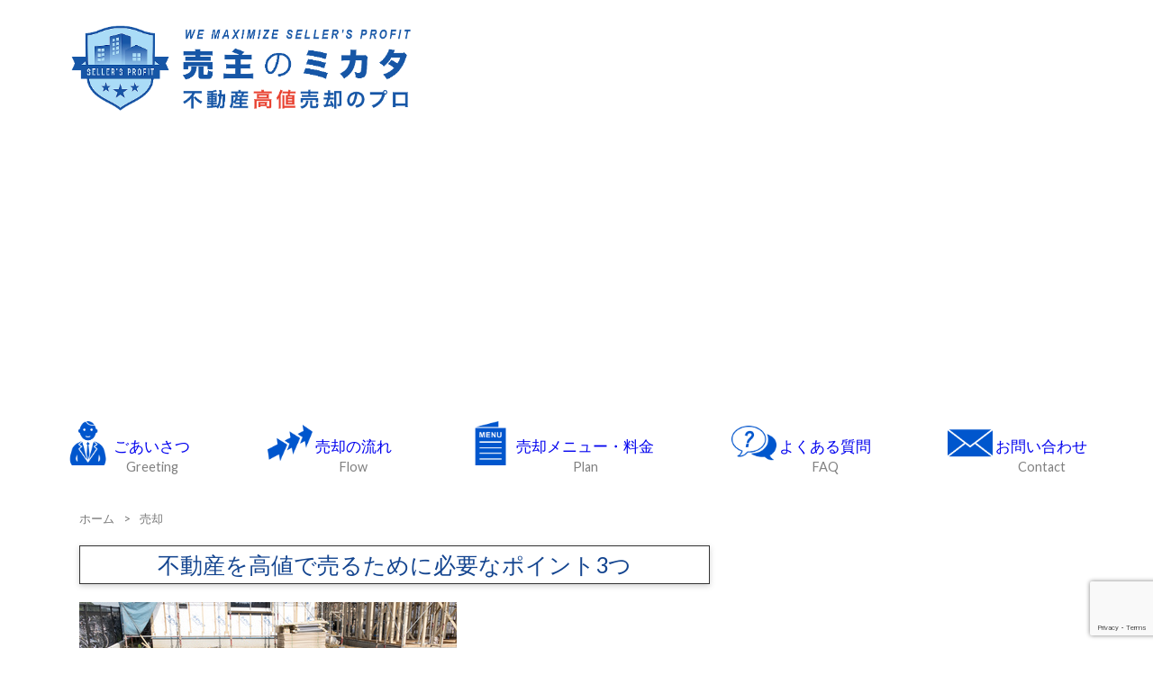

--- FILE ---
content_type: text/html; charset=UTF-8
request_url: https://realestate-column.com/sell-high-price
body_size: 9173
content:
<body>
<div class="header-top">
    <li><a href="https://realestate-column.com/"><img src="https://realestate-column.com/wp-content/uploads/2018/05/logo_atari_01.png" width="400"></a></li>
</div>

<!--

<div id="nav-drawer">
    <input id="nav-input" type="checkbox" class="nav-unshown">
    <label id="nav-open" for="nav-input"><span></span></label>
    <label class="nav-unshown" id="nav-close" for="nav-input"></label>
    <div id="nav-content">ここに中身を入れる</div>
</div>
-->

<div class="header-main">
    <ul class="header-globalnavi">
        <li><div class="greeting-left"><img src="https://realestate-column.com/wp-content/uploads/2018/06/icon_blue_goaisatsu.png" width="50"></div><div class="greeting-right"><a href="greeting">ごあいさつ<span class="gf greeting">Greeting</span></a></div></li>
        <li><div class="flow-left"><img src="https://realestate-column.com/wp-content/uploads/2018/06/icon_biue_flow.png" width="50"></div><div class="flow-right"><a href="flow">売却の流れ<span class="gf flow">Flow</span></a></div></li>
        <li><div class="plan-left"><img src="https://realestate-column.com/wp-content/uploads/2018/06/icon_blue_menu.png" width="50"></div><div class="plan-right"><a href="plan">売却メニュー・料金<span class="gf plan">Plan</span></a></div></li>
        <li><div class="faq-left"><img src="https://realestate-column.com/wp-content/uploads/2018/06/icon_blue_FAQ.png" width="50"></div><div class="faq-right"><a href="faq">よくある質問<span class="gf faq">FAQ</span></a></div></li>
        <li><div class="inquiry-2-left"><img src="https://realestate-column.com/wp-content/uploads/2018/06/icon_biue_contact.png" width="50"></div><div class="inquiry-2-right"><a href="inquiry-2">お問い合わせ<span class="gf inquiry-2">Contact</span></a></div></li>
    </ul>
</div><!DOCTYPE html>

<head>
<meta name="viewport" content="width=device-width, initial-scale=1"/>
<link rel="stylesheet" href="https://cdnjs.cloudflare.com/ajax/libs/font-awesome/4.6.3/css/font-awesome.css">
<meta charset="utf-8">
<!-- Global site tag (gtag.js) - Google Analytics -->
<script async src="https://www.googletagmanager.com/gtag/js?id=UA-67482469-2"></script>
<script>
    window.dataLayer = window.dataLayer || [];
    function gtag(){dataLayer.push(arguments);}
    gtag('js', new Date());

    gtag('config', 'UA-67482469-2');
</script>

<script async src="//pagead2.googlesyndication.com/pagead/js/adsbygoogle.js"></script>
<script>
    (adsbygoogle = window.adsbygoogle || []).push({
        google_ad_client: "ca-pub-6728672298997831",
        enable_page_level_ads: true
    });
</script>

<link rel="stylesheet" href="https://realestate-column.com/wp-content/themes/sellerrecipebackground/style.css" type="text/css">

<title>不動産を高値で売るために必要なポイント3つ &#8211; 売主のミカタ</title>

<!-- All in One SEO Pack 2.12 by Michael Torbert of Semper Fi Web Design[-1,-1] -->
<meta name="description"  content="これから不動産を売却しようと考えている方は、 可能な限り高い価格で売却しようと考えている方も多いのではないかと思います。 不動産は金額が大きい商品ですので、少しの工夫で収益も大きく変わってきます。売るのであれば、やはり収益を最大化させたいですよね。" />

<link rel="canonical" href="https://realestate-column.com/sell-high-price" />
<meta property="og:title" content="不動産を高値で売るために必要なポイント3つ" />
<meta property="og:type" content="article" />
<meta property="og:url" content="https://realestate-column.com/sell-high-price" />
<meta property="og:image" content="https://i0.wp.com/realestate-column.com/wp-content/uploads/2015/09/sell-property-point1.png?fit=419%2C279&#038;ssl=1" />
<meta property="og:site_name" content="不動産の学校" />
<meta property="og:description" content="これから不動産を売却しようと考えている方は、 可能な限り高い価格で売却しようと考えている方も多いのではないかと思います。 不動産は金額が大きい商品ですので、少しの工夫で収益も大きく変わってきます。売るのであれば、やはり収益を最大化させたいですよね。 そこで今回は、不動産を高値で売却するためのポイントを3つご紹介させていただきます。 目次 1.　不動産を高値で売るためのポイント3つ 1-1.　相見積を取る 1-2.　仲介手数料を安くする 1-3.　物件のアピールポイントを作成する 2.　最後に 3.　ご参考 1.　不動産を高値で売るためのポイント3つ 不動産を高値で売るためのポイント3つを早速ご紹介させていただきます。 なお、戸建を高値で売却するためのポイントについては戸建ての不動産を売却する際に意識しておくべき3つのポイントというコラムも合わせて参考にしていただければと思います。 1-1.　相見積を取る 高値で売却するためには、まず複数の会社に対して 売却価格の査定の依頼を行うことが基本です。 （すでに信頼できる業者がいる場合はこの限りでは ありません。） 複数社に見積もりを依頼した結果、最も高い値段で査定した 仲介会社経由で売れば、安価な査定をした仲介会社に仲介を依頼するよりは 高い値段で売却できる可能性が高まると思います。 一方で、私はこの方法では売値を極限まで上げることは難しいと考えています。 なぜなら、仲介会社がどんな査定をしようと、物件の買手がいなければ、その物件は売れないからです。（不動産仲介会社が買主になる場合も考えられますが、その場合は転売益を見込める金額であることが前提となりますので、 高く売るという観点では不動産仲介会社が買主になるという可能性は極めて低いです。） すなわち、複数の不動産会社に対して査定を出すことによって得られるものは、安い値段で売られてしまうリスクを避けることができるということであり（ダウンサイドリスクを減らす）、 高値で売り抜く可能性（アップサイドを取る可能性）を高める要素になるとは 言い切れないというのが私の考えです。では、高値で売る（手取り額を増やす）為にはどうすれば良いのか、 次の一手を考えましょう。 1-2.　仲介手数料を安くする" />
<meta property="article:published_time" content="2015-09-27T07:51:45Z" />
<meta property="article:modified_time" content="2017-03-22T00:32:05Z" />
<meta name="twitter:card" content="summary" />
<meta name="twitter:title" content="不動産を高値で売るために必要なポイント3つ" />
<meta name="twitter:description" content="これから不動産を売却しようと考えている方は、 可能な限り高い価格で売却しようと考えている方も多いのではないかと思います。 不動産は金額が大きい商品ですので、少しの工夫で収益も大きく変わってきます。売るのであれば、やはり収益を最大化させたいですよね。 そこで今回は、不動産を高値で売却するためのポイントを3つご紹介させていただきます。 目次 1.　不動産を高値で売るためのポイント3つ 1-1.　相見積を取る 1-2.　仲介手数料を安くする 1-3.　物件のアピールポイントを作成する 2.　最後に 3.　ご参考 1.　不動産を高値で売るためのポイント3つ 不動産を高値で売るためのポイント3つを早速ご紹介させていただきます。 なお、戸建を高値で売却するためのポイントについては戸建ての不動産を売却する際に意識しておくべき3つのポイントというコラムも合わせて参考にしていただければと思います。 1-1.　相見積を取る 高値で売却するためには、まず複数の会社に対して 売却価格の査定の依頼を行うことが基本です。 （すでに信頼できる業者がいる場合はこの限りでは ありません。） 複数社に見積もりを依頼した結果、最も高い値段で査定した 仲介会社経由で売れば、安価な査定をした仲介会社に仲介を依頼するよりは 高い値段で売却できる可能性が高まると思います。 一方で、私はこの方法では売値を極限まで上げることは難しいと考えています。 なぜなら、仲介会社がどんな査定をしようと、物件の買手がいなければ、その物件は売れないからです。（不動産仲介会社が買主になる場合も考えられますが、その場合は転売益を見込める金額であることが前提となりますので、 高く売るという観点では不動産仲介会社が買主になるという可能性は極めて低いです。） すなわち、複数の不動産会社に対して査定を出すことによって得られるものは、安い値段で売られてしまうリスクを避けることができるということであり（ダウンサイドリスクを減らす）、 高値で売り抜く可能性（アップサイドを取る可能性）を高める要素になるとは 言い切れないというのが私の考えです。では、高値で売る（手取り額を増やす）為にはどうすれば良いのか、 次の一手を考えましょう。 1-2.　仲介手数料を安くする" />
<meta name="twitter:image" content="https://i0.wp.com/realestate-column.com/wp-content/uploads/2015/09/sell-property-point1.png?fit=419%2C279&#038;ssl=1" />
<meta itemprop="image" content="https://i0.wp.com/realestate-column.com/wp-content/uploads/2015/09/sell-property-point1.png?fit=419%2C279&#038;ssl=1" />
<!-- /all in one seo pack -->
<link rel='dns-prefetch' href='//s0.wp.com' />
<link rel='dns-prefetch' href='//www.google.com' />
<link rel='dns-prefetch' href='//secure.gravatar.com' />
<link rel='dns-prefetch' href='//s.w.org' />
<link rel="alternate" type="application/rss+xml" title="売主のミカタ &raquo; 不動産を高値で売るために必要なポイント3つ のコメントのフィード" href="https://realestate-column.com/sell-high-price/feed" />
<link rel='stylesheet' id='wp-block-library-css'  href='https://realestate-column.com/wp-includes/css/dist/block-library/style.min.css?ver=5.2.21' type='text/css' media='all' />
<link rel='stylesheet' id='contact-form-7-css'  href='https://realestate-column.com/wp-content/plugins/contact-form-7/includes/css/styles.css?ver=5.1.1' type='text/css' media='all' />
<link rel='stylesheet' id='rss-antenna-style-css'  href='https://realestate-column.com/wp-content/plugins/rss-antenna/rss-antenna.css?ver=2.2.0' type='text/css' media='all' />
<link rel='stylesheet' id='wp-pagenavi-css'  href='https://realestate-column.com/wp-content/plugins/wp-pagenavi/pagenavi-css.css?ver=2.70' type='text/css' media='all' />
<link rel='stylesheet' id='jetpack_css-css'  href='https://realestate-column.com/wp-content/plugins/jetpack/css/jetpack.css?ver=7.0.5' type='text/css' media='all' />
<script type='text/javascript' src='https://realestate-column.com/wp-includes/js/jquery/jquery.js?ver=1.12.4-wp'></script>
<script type='text/javascript' src='https://realestate-column.com/wp-includes/js/jquery/jquery-migrate.min.js?ver=1.4.1'></script>
<link rel='https://api.w.org/' href='https://realestate-column.com/wp-json/' />
<link rel="EditURI" type="application/rsd+xml" title="RSD" href="https://realestate-column.com/xmlrpc.php?rsd" />
<link rel="wlwmanifest" type="application/wlwmanifest+xml" href="https://realestate-column.com/wp-includes/wlwmanifest.xml" /> 
<link rel='prev' title='割引率を身近な具体例と共に理解する' href='https://realestate-column.com/about-dicount-rate' />
<link rel='next' title='「法定」とは何なのか？具体例と共に理解する' href='https://realestate-column.com/legal-designation' />
<meta name="generator" content="WordPress 5.2.21" />
<link rel='shortlink' href='https://wp.me/p8Mgph-28' />
<link rel="alternate" type="application/json+oembed" href="https://realestate-column.com/wp-json/oembed/1.0/embed?url=https%3A%2F%2Frealestate-column.com%2Fsell-high-price" />
<link rel="alternate" type="text/xml+oembed" href="https://realestate-column.com/wp-json/oembed/1.0/embed?url=https%3A%2F%2Frealestate-column.com%2Fsell-high-price&#038;format=xml" />

<link rel='dns-prefetch' href='//v0.wordpress.com'/>
<link rel='dns-prefetch' href='//i0.wp.com'/>
<link rel='dns-prefetch' href='//i1.wp.com'/>
<link rel='dns-prefetch' href='//i2.wp.com'/>
<style type='text/css'>img#wpstats{display:none}</style><meta property="og:title" content="不動産を高値で売るために必要なポイント3つ" />
<meta property="og:description" content="これから不動産を売却しようと考えている方は、 可能な限り高い価格で売却しようと考えている方も多いのではないかと思います。     不動産は金額が大きい商品ですので、少しの工夫で収益も大きく変わってきま" />
<meta property="og:type" content="article" />
<meta property="og:url" content="https://realestate-column.com/sell-high-price" />
<meta property="og:image" content="https://i0.wp.com/realestate-column.com/wp-content/uploads/2015/09/sell-property-point1.png?fit=419%2C279&#038;ssl=1" />
<meta property="og:site_name" content="売主のミカタ" />
<meta name="twitter:card" content="summary_large_image" />
<meta name="twitter:site" content="@movewill_com" />
<meta property="og:locale" content="ja_JP" />
<meta property="fb:app_id" content="321691158246772">
<link rel="icon" href="https://i1.wp.com/realestate-column.com/wp-content/uploads/2016/01/cropped-fabi2-1.png?fit=32%2C32&#038;ssl=1" sizes="32x32" />
<link rel="icon" href="https://i1.wp.com/realestate-column.com/wp-content/uploads/2016/01/cropped-fabi2-1.png?fit=192%2C192&#038;ssl=1" sizes="192x192" />
<link rel="apple-touch-icon-precomposed" href="https://i1.wp.com/realestate-column.com/wp-content/uploads/2016/01/cropped-fabi2-1.png?fit=180%2C180&#038;ssl=1" />
<meta name="msapplication-TileImage" content="https://i1.wp.com/realestate-column.com/wp-content/uploads/2016/01/cropped-fabi2-1.png?fit=270%2C270&#038;ssl=1" />

</head>
<div class="wrapper-single">
    <div class="wrapper-single-left">
        <div id="breadcrumb"><div itemtype="http://data-vocabulary.org/Breadcrumb" itemscope=""><a href="https://realestate-column.com" itemprop="url"><span itemprop="title">ホーム</span></a><span class="sp">&gt;</span></div><div itemtype="http://data-vocabulary.org/Breadcrumb" itemscope=""><a href="https://realestate-column.com/category/sell" itemprop="url"><span itemprop="title">売却</span></a></div></div><!-- /#breadcrumb -->
<!--
        <table class="list">
            <form action="needs.php" method="post">
                <input type="hidden" name="post" value="click">
                <tr>
                    <th class="list-needs-b">ボタン</th>
                    <th class="list-needs-content">概要</th>
                </tr>
                <tr>
                    <td>
                        <input type="submit" name="" value="追加する" >
                    </td>
                    <td>
                        <input class="list-needs-content" type="text" name="needs_content">
                    </td>
                </tr>
                <tr>
                    <td></td>
                    <td></td>
                </tr>
            </form>
        </table>
        -->

            <h1 class="single-title">不動産を高値で売るために必要なポイント3つ</h1>
            <div class="single-eyecatch-wrap">
                <div class="page-eyecatch-img">
                    <img width="419" height="279" src="https://i0.wp.com/realestate-column.com/wp-content/uploads/2015/09/sell-property-point1.png?resize=419%2C279&amp;ssl=1" class="attachment-page-eyecatch size-page-eyecatch wp-post-image" alt="売地と看板" srcset="https://i0.wp.com/realestate-column.com/wp-content/uploads/2015/09/sell-property-point1.png?w=419&amp;ssl=1 419w, https://i0.wp.com/realestate-column.com/wp-content/uploads/2015/09/sell-property-point1.png?resize=300%2C200&amp;ssl=1 300w, https://i0.wp.com/realestate-column.com/wp-content/uploads/2015/09/sell-property-point1.png?resize=304%2C202&amp;ssl=1 304w, https://i0.wp.com/realestate-column.com/wp-content/uploads/2015/09/sell-property-point1.png?resize=282%2C188&amp;ssl=1 282w" sizes="(max-width: 419px) 100vw, 419px" />                 </div>
            </div>

    <div class="entry-content"><p>これから不動産を売却しようと考えている方は、 可能な限り高い価格で売却しようと考えている方も多いのではないかと思います。    </p>
<p>不動産は金額が大きい商品ですので、少しの工夫で収益も大きく変わってきます。売るのであれば、やはり収益を最大化させたいですよね。</p>
<p>そこで今回は、不動産を高値で売却するためのポイントを3つご紹介させていただきます。</p>
<p><span id="more-132"></span></p>
<ul>
<li>目次</li>
<li><a href="#1">1.　不動産を高値で売るためのポイント3つ</a></li>
<li>　<a href="#1-1">1-1.　相見積を取る</a></li>
<li>　<a href="#1-2">1-2.　仲介手数料を安くする</a></li>
<li>　<a href="#1-3">1-3.　物件のアピールポイントを作成する</a></li>
<li><a href="#2">2.　最後に</a></li>
<li><a href="#3">3.　ご参考</a></li>
</ul>
<h2>1.　不動産を高値で売るためのポイント3つ</h2>
<p>不動産を高値で売るためのポイント3つを早速ご紹介させていただきます。</p>
<p>なお、戸建を高値で売却するためのポイントについては<a href="https://realestate-column.com/sell-home-3-points" target="_blank">戸建ての不動産を売却する際に意識しておくべき3つのポイント</a>というコラムも合わせて参考にしていただければと思います。</p>
<h3>1-1.　相見積を取る</h3>
<p>高値で売却するためには、まず複数の会社に対して 売却価格の査定の依頼を行うことが基本です。 （すでに信頼できる業者がいる場合はこの限りでは ありません。）    </p>
<p>複数社に見積もりを依頼した結果、最も高い値段で査定した 仲介会社経由で売れば、安価な査定をした仲介会社に仲介を依頼するよりは 高い値段で売却できる可能性が高まると思います。    </p>
<p>一方で、私はこの方法では売値を極限まで上げることは難しいと考えています。</p>
<p>なぜなら、仲介会社がどんな査定をしようと、物件の買手がいなければ、その物件は売れないからです。（不動産仲介会社が買主になる場合も考えられますが、その場合は転売益を見込める金額であることが前提となりますので、 高く売るという観点では不動産仲介会社が買主になるという可能性は極めて低いです。）    </p>
<p>すなわち、複数の不動産会社に対して査定を出すことによって得られるものは、安い値段で売られてしまうリスクを避けることができるということであり（ダウンサイドリスクを減らす）、 高値で売り抜く可能性（アップサイドを取る可能性）を高める要素になるとは 言い切れないというのが私の考えです。では、高値で売る（手取り額を増やす）為にはどうすれば良いのか、 次の一手を考えましょう。</p>
<h3>1-2.　仲介手数料を安くする</h3>
<p>手取り額を増やすには、仲介手数料が安い仲介会社に対して売却を依頼する、すなわち、売却に伴う経費を減らすことが考えられます。</p>
<p>例えば、5,000万円で物件を売却した場合、 仲介手数料は最大で162万円発生しますが、これが半額になれば約80万円分手取り額を増やすことができます。仲介手数料が安い会社に対して物件の売却依頼をすることは、 選択肢の一つとしてアリだと思います。</p>
<p>一方で、仲介手数料が安いということは、仲介会社の経営を圧迫する要因ですので、あなたが売却を依頼した物件がどういった形で買い手側の仲介会社に伝わっているか、すなわち、どれだけあなたの物件のアピールがなされているかを確認する必要があるでしょう。    </p>
<h3>1-3.　物件のアピールポイントを作成する</h3>
<p>（物件の営業力を上げる）上記の内容の続きとなりますが、売却の依頼を受けた仲介会社がどのように REINSに物件を掲載しているかは分かりません。</p>
<p>これはSuumoといった賃貸ポータルサイトだと分かりやすいでしょう。あなたがSuumo等のポータルサイトで賃貸物件を探す際、物件によっては、情報がほとんどなかったり、写真が少なかったりする場合がありますよね。</p>
<p>そして、掲載されている情報が少ない場合、本来その物件がお得だったとしても、借手の候補から落ちてしまう可能性が高まってしまうというのが現実です。</p>
<p>売買の場合も同じでです。</p>
<p>物件をの情報が少なければ、REINSに掲載しても反響は少なくなってしまい、高値で売却できる可能性が下がります。</p>
<p>すなわち、物件をどのようにアピールするかが、高値で売却するために重要なのです。</p>
<p>新築の物件はきれいなパンフレットやホームページが作成されますよね？ 一方で、中古の物件に対してパンフレットが作成されることはほとんどなく、 基本的にはA4で作成された物件概要図があるだけです。</p>
<p>一生に一度しかない買い物に対し、判断をする材料が少ないと私は考えています。    </p>
<h2><strong>2.　最後に</strong></h2>
<p>これらのポイントは当たり前のように思われるかもしれませんが、実行した場合と実行しなかった場合では売却額に大きな違いが発生します。</p>
<p>今回ご紹介させていただいたポイントを確りと実践し、1円でも高く不動産を売却するようにしましょう。</p>
<h2>3.　ご参考</h2>
<p>当社では、高値で売り抜くためには徹底的な現地調査に基づく 物件資料の作成が重要と考えており、当社が売り主の方と一般媒介契約を締結すると 当社はまず依頼を受けた物件の情報を徹底的に調査し、 その上で物件のアピールポイントをまとめ、その情報をREINSに掲載します。 （→<a href="https://realestate-column.com/intermediate-reason">不動産売却時の媒介契約形態を一般媒介にする5つのメリット</a>）    </p>
<p>そうすることによって、買主側の業者もエンドユーザーに対して その物件のアピールポイントを宣伝しやすくなり、高値で売却 できる可能性が高まるのです。    </p>
<p>物件の仲介の依頼を受けた方に対しては、 このアピールポイントのまとめを作成の上、お渡しさせて頂いております。    </p>
<p>また、一つの物件に対して徹底的に調査を行い、資料を作成することが 当社のノウハウの蓄積にもつながると考えています。売却を検討されている方は、是非一度無料相談にお越しいただければと思います。  </p>
</div>


    
<ul id="sns_btn">

    <li class="sns_btnInner"><a class="twitter" href="http://twitter.com/intent/tweet?text=%E4%B8%8D%E5%8B%95%E7%94%A3%E3%82%92%E9%AB%98%E5%80%A4%E3%81%A7%E5%A3%B2%E3%82%8B%E3%81%9F%E3%82%81%E3%81%AB%E5%BF%85%E8%A6%81%E3%81%AA%E3%83%9D%E3%82%A4%E3%83%B3%E3%83%883%E3%81%A4&amp;https%3A%2F%2Frealestate-column.com%2Fsell-high-price&amp;url=https%3A%2F%2Frealestate-column.com%2Fsell-high-price" target="_blank" title="Twitterで共有">Twitter</a></li>

    <li class="sns_btnInner"><a class="facebook" href="http://www.facebook.com/sharer.php?u=https%3A%2F%2Frealestate-column.com%2Fsell-high-price&amp;t=%E4%B8%8D%E5%8B%95%E7%94%A3%E3%82%92%E9%AB%98%E5%80%A4%E3%81%A7%E5%A3%B2%E3%82%8B%E3%81%9F%E3%82%81%E3%81%AB%E5%BF%85%E8%A6%81%E3%81%AA%E3%83%9D%E3%82%A4%E3%83%B3%E3%83%883%E3%81%A4" target="_blank" title="facebookで共有">facebook</a></li>

    <li class="sns_btnInner"><a class="google_plus" href="https://plus.google.com/share?url=https%3A%2F%2Frealestate-column.com%2Fsell-high-price" target="_blank" title="Google+で共有">Google+</a></li>

    <li class="sns_btnInner"><a class="hatena" href="http://b.hatena.ne.jp/add?mode=confirm&amp;url=https%3A%2F%2Frealestate-column.com%2Fsell-high-price&amp;title=%E4%B8%8D%E5%8B%95%E7%94%A3%E3%82%92%E9%AB%98%E5%80%A4%E3%81%A7%E5%A3%B2%E3%82%8B%E3%81%9F%E3%82%81%E3%81%AB%E5%BF%85%E8%A6%81%E3%81%AA%E3%83%9D%E3%82%A4%E3%83%B3%E3%83%883%E3%81%A4" target="_blank" data-hatena-bookmark-title="https://realestate-column.com/sell-high-price" title="このエントリーをはてなブックマークに追加">はてブ</a></li>

    <li class="sns_btnInner"><a class="pocket" href="http://getpocket.com/edit?url=https%3A%2F%2Frealestate-column.com%2Fsell-high-price" target="_blank" title="pocketで共有">pocket</a></li>

    <li class="sns_btnInner"><a class="line" href="http://line.naver.jp/R/msg/text/?不動産を高値で売るために必要なポイント3つ%0D%0Ahttps://realestate-column.com/sell-high-price" target="_blank" title="LINEで送る">LINE</a></li>

</ul>
        <div class="clear"></div>

    </div>

    <!--
<div class="side-wrap">

    <div class="widget_text sidebar-wrapper" id="custom_html-3"><h4 class="sidebar-title">全記事一覧</h4><div class="textwidget custom-html-widget">
<p><a href='https://realestate-column.com/all-posts'>全記事一覧はこちら</a></p>
	
<p>&nbsp;</p><p>&nbsp;</p></div></div><div class="widget_text sidebar-wrapper" id="custom_html-4"><h4 class="sidebar-title">高く売るための動画を公開中</h4><div class="textwidget custom-html-widget"><p>&nbsp;</p>
<p>不動産投資家と不動産仲介会社。二つの立場で売却した経験を動画にまとめました。</p>
<p>&nbsp;</p>
<p><a href="https://realestate-column.com/sell-high1">不動産を高値で売却する方法の動画はこちら</a></p>
<p>&nbsp;</p>
</div></div></div>
-->
</div>

<div class="wrapper-single">

<div class="wrapper-single-left">

    
<div class="tmp-profile-wrapper">
    <div class="tmp-profile-face">
        <img src="https://realestate-column.com/wp-content/uploads/2018/05/face.png" width="150">
    </div>
    <div class="tmp-profile-detail">
        <h3>この記事を書いた人：大橋亮太</h3>
        <p>三井物産株式会社で約7年働いた後、2015年に株式会社ムーブウィルを設立。両手仲介への違和感から買側の仲介に入ることを止め、売主側の味方だけをするサイト「売主の味方」を立ち上げる。</p>
        <p>ファイナンシャルプランナー・宅地建物取引士</p>
    </div>
    <div class="clear"></div>
    <div class="tmp-profile-mail-title">
    <p>メールマガジンを購読する</p>
    </div>
    <div class="tmp-profile-mail">
        <p class="tmp-profile-mail-p">サラリーマン→起業の経験を活かし、個人で行きていくために必要な考え方を毎日メールで配信しています。ペースメーカーとして是非ご活用下さい。</p>
        <p class="center-address">メールアドレスを入力<span>購読解除はいつでも可能です</span></p>
        <div class="contactform-center">
        [contact-form-7 404 "Not Found"]            <p>メールマガジンのバックナンバーは<a href="http://ryotaohashi.com/">こちら</a></p>
        </div>
    </div>

</div>


<div class="free-present">
    <p>無料プレゼントのご案内</p>
    <div class="free-present-flex">
        <div class="free-present-flex-left">
            <ul class="free-present-ul">
                <li>【所有者しか見れない】固定資産税評価シート</li>
                <li>【600本以上売れた】不動産収支計算ソフト</li>
                <li>【プロが監修】不動産を高く売る方法(90分動画)</li>
                <li>【税理士が絶賛】相続対策シート　など</li>
                <li>ぜひ、この機会にお気軽にお受け取りください。</li>
            </ul>
        </div>
        <div class="free-present-flex-right">
            <img src="https://realestate-column.com/wp-content/uploads/2016/03/freepresent3.png" width="300">
        </div>
    </div>
    <div class="center">
        <div class="button2"><a href="https://realestate-column.com/free-present">詳しくはこちら</a>
        </div>
    </div>
</div>



<h2>関連記事</h2>

</div>

</div>

<div class="main-rss">
    </div>

    <!--
<div class="common_cta">
    <p>aaaaa</p>
</div>
-->

	<div style="display:none">
	</div>
<script type='text/javascript' src='https://realestate-column.com/wp-content/plugins/jetpack/_inc/build/photon/photon.min.js?ver=20130122'></script>
<script type='text/javascript'>
/* <![CDATA[ */
var wpcf7 = {"apiSettings":{"root":"https:\/\/realestate-column.com\/wp-json\/contact-form-7\/v1","namespace":"contact-form-7\/v1"}};
/* ]]> */
</script>
<script type='text/javascript' src='https://realestate-column.com/wp-content/plugins/contact-form-7/includes/js/scripts.js?ver=5.1.1'></script>
<script type='text/javascript' src='https://s0.wp.com/wp-content/js/devicepx-jetpack.js?ver=202604'></script>
<script type='text/javascript' src='https://www.google.com/recaptcha/api.js?render=6LfMb7MUAAAAAGTvMgNQYp26kgLDcW07C1deH9OX&#038;ver=3.0'></script>
<script type='text/javascript' src='https://secure.gravatar.com/js/gprofiles.js?ver=2026Janaa'></script>
<script type='text/javascript'>
/* <![CDATA[ */
var WPGroHo = {"my_hash":""};
/* ]]> */
</script>
<script type='text/javascript' src='https://realestate-column.com/wp-content/plugins/jetpack/modules/wpgroho.js?ver=5.2.21'></script>
<script type='text/javascript'>
/* <![CDATA[ */
var q2w3_sidebar_options = [{"sidebar":"sidebar-1","margin_top":10,"margin_bottom":0,"stop_id":"","screen_max_width":0,"screen_max_height":0,"width_inherit":false,"refresh_interval":1500,"window_load_hook":false,"disable_mo_api":false,"widgets":["custom_html-4"]}];
/* ]]> */
</script>
<script type='text/javascript' src='https://realestate-column.com/wp-content/plugins/q2w3-fixed-widget/js/q2w3-fixed-widget.min.js?ver=5.1.4'></script>
<script type='text/javascript' src='https://realestate-column.com/wp-includes/js/wp-embed.min.js?ver=5.2.21'></script>
<script type="text/javascript">
( function( grecaptcha, sitekey ) {

	var wpcf7recaptcha = {
		execute: function() {
			grecaptcha.execute(
				sitekey,
				{ action: 'homepage' }
			).then( function( token ) {
				var forms = document.getElementsByTagName( 'form' );

				for ( var i = 0; i < forms.length; i++ ) {
					var fields = forms[ i ].getElementsByTagName( 'input' );

					for ( var j = 0; j < fields.length; j++ ) {
						var field = fields[ j ];

						if ( 'g-recaptcha-response' === field.getAttribute( 'name' ) ) {
							field.setAttribute( 'value', token );
							break;
						}
					}
				}
			} );
		}
	};

	grecaptcha.ready( wpcf7recaptcha.execute );

	document.addEventListener( 'wpcf7submit', wpcf7recaptcha.execute, false );

} )( grecaptcha, '6LfMb7MUAAAAAGTvMgNQYp26kgLDcW07C1deH9OX' );
</script>
<script type='text/javascript' src='https://stats.wp.com/e-202604.js' async='async' defer='defer'></script>
<script type='text/javascript'>
	_stq = window._stq || [];
	_stq.push([ 'view', {v:'ext',j:'1:7.0.5',blog:'129713503',post:'132',tz:'9',srv:'realestate-column.com'} ]);
	_stq.push([ 'clickTrackerInit', '129713503', '132' ]);
</script>

<div class="footer">
  <!--
    <div class="footer-left">
<p>運営会社</p>
    </div>

    <div class="footer-center">
        <img src="https://realestate-column.com/wp-content/uploads/2018/06/movewill.png" width="150">

    </div>

    <div class="footer-right">
        <p>Copyright Movewill All rights reserved.</p>
    </div>

-->
</div>

</body>

--- FILE ---
content_type: text/html; charset=utf-8
request_url: https://www.google.com/recaptcha/api2/anchor?ar=1&k=6LfMb7MUAAAAAGTvMgNQYp26kgLDcW07C1deH9OX&co=aHR0cHM6Ly9yZWFsZXN0YXRlLWNvbHVtbi5jb206NDQz&hl=en&v=PoyoqOPhxBO7pBk68S4YbpHZ&size=invisible&anchor-ms=20000&execute-ms=30000&cb=4lzbl732cxij
body_size: 49885
content:
<!DOCTYPE HTML><html dir="ltr" lang="en"><head><meta http-equiv="Content-Type" content="text/html; charset=UTF-8">
<meta http-equiv="X-UA-Compatible" content="IE=edge">
<title>reCAPTCHA</title>
<style type="text/css">
/* cyrillic-ext */
@font-face {
  font-family: 'Roboto';
  font-style: normal;
  font-weight: 400;
  font-stretch: 100%;
  src: url(//fonts.gstatic.com/s/roboto/v48/KFO7CnqEu92Fr1ME7kSn66aGLdTylUAMa3GUBHMdazTgWw.woff2) format('woff2');
  unicode-range: U+0460-052F, U+1C80-1C8A, U+20B4, U+2DE0-2DFF, U+A640-A69F, U+FE2E-FE2F;
}
/* cyrillic */
@font-face {
  font-family: 'Roboto';
  font-style: normal;
  font-weight: 400;
  font-stretch: 100%;
  src: url(//fonts.gstatic.com/s/roboto/v48/KFO7CnqEu92Fr1ME7kSn66aGLdTylUAMa3iUBHMdazTgWw.woff2) format('woff2');
  unicode-range: U+0301, U+0400-045F, U+0490-0491, U+04B0-04B1, U+2116;
}
/* greek-ext */
@font-face {
  font-family: 'Roboto';
  font-style: normal;
  font-weight: 400;
  font-stretch: 100%;
  src: url(//fonts.gstatic.com/s/roboto/v48/KFO7CnqEu92Fr1ME7kSn66aGLdTylUAMa3CUBHMdazTgWw.woff2) format('woff2');
  unicode-range: U+1F00-1FFF;
}
/* greek */
@font-face {
  font-family: 'Roboto';
  font-style: normal;
  font-weight: 400;
  font-stretch: 100%;
  src: url(//fonts.gstatic.com/s/roboto/v48/KFO7CnqEu92Fr1ME7kSn66aGLdTylUAMa3-UBHMdazTgWw.woff2) format('woff2');
  unicode-range: U+0370-0377, U+037A-037F, U+0384-038A, U+038C, U+038E-03A1, U+03A3-03FF;
}
/* math */
@font-face {
  font-family: 'Roboto';
  font-style: normal;
  font-weight: 400;
  font-stretch: 100%;
  src: url(//fonts.gstatic.com/s/roboto/v48/KFO7CnqEu92Fr1ME7kSn66aGLdTylUAMawCUBHMdazTgWw.woff2) format('woff2');
  unicode-range: U+0302-0303, U+0305, U+0307-0308, U+0310, U+0312, U+0315, U+031A, U+0326-0327, U+032C, U+032F-0330, U+0332-0333, U+0338, U+033A, U+0346, U+034D, U+0391-03A1, U+03A3-03A9, U+03B1-03C9, U+03D1, U+03D5-03D6, U+03F0-03F1, U+03F4-03F5, U+2016-2017, U+2034-2038, U+203C, U+2040, U+2043, U+2047, U+2050, U+2057, U+205F, U+2070-2071, U+2074-208E, U+2090-209C, U+20D0-20DC, U+20E1, U+20E5-20EF, U+2100-2112, U+2114-2115, U+2117-2121, U+2123-214F, U+2190, U+2192, U+2194-21AE, U+21B0-21E5, U+21F1-21F2, U+21F4-2211, U+2213-2214, U+2216-22FF, U+2308-230B, U+2310, U+2319, U+231C-2321, U+2336-237A, U+237C, U+2395, U+239B-23B7, U+23D0, U+23DC-23E1, U+2474-2475, U+25AF, U+25B3, U+25B7, U+25BD, U+25C1, U+25CA, U+25CC, U+25FB, U+266D-266F, U+27C0-27FF, U+2900-2AFF, U+2B0E-2B11, U+2B30-2B4C, U+2BFE, U+3030, U+FF5B, U+FF5D, U+1D400-1D7FF, U+1EE00-1EEFF;
}
/* symbols */
@font-face {
  font-family: 'Roboto';
  font-style: normal;
  font-weight: 400;
  font-stretch: 100%;
  src: url(//fonts.gstatic.com/s/roboto/v48/KFO7CnqEu92Fr1ME7kSn66aGLdTylUAMaxKUBHMdazTgWw.woff2) format('woff2');
  unicode-range: U+0001-000C, U+000E-001F, U+007F-009F, U+20DD-20E0, U+20E2-20E4, U+2150-218F, U+2190, U+2192, U+2194-2199, U+21AF, U+21E6-21F0, U+21F3, U+2218-2219, U+2299, U+22C4-22C6, U+2300-243F, U+2440-244A, U+2460-24FF, U+25A0-27BF, U+2800-28FF, U+2921-2922, U+2981, U+29BF, U+29EB, U+2B00-2BFF, U+4DC0-4DFF, U+FFF9-FFFB, U+10140-1018E, U+10190-1019C, U+101A0, U+101D0-101FD, U+102E0-102FB, U+10E60-10E7E, U+1D2C0-1D2D3, U+1D2E0-1D37F, U+1F000-1F0FF, U+1F100-1F1AD, U+1F1E6-1F1FF, U+1F30D-1F30F, U+1F315, U+1F31C, U+1F31E, U+1F320-1F32C, U+1F336, U+1F378, U+1F37D, U+1F382, U+1F393-1F39F, U+1F3A7-1F3A8, U+1F3AC-1F3AF, U+1F3C2, U+1F3C4-1F3C6, U+1F3CA-1F3CE, U+1F3D4-1F3E0, U+1F3ED, U+1F3F1-1F3F3, U+1F3F5-1F3F7, U+1F408, U+1F415, U+1F41F, U+1F426, U+1F43F, U+1F441-1F442, U+1F444, U+1F446-1F449, U+1F44C-1F44E, U+1F453, U+1F46A, U+1F47D, U+1F4A3, U+1F4B0, U+1F4B3, U+1F4B9, U+1F4BB, U+1F4BF, U+1F4C8-1F4CB, U+1F4D6, U+1F4DA, U+1F4DF, U+1F4E3-1F4E6, U+1F4EA-1F4ED, U+1F4F7, U+1F4F9-1F4FB, U+1F4FD-1F4FE, U+1F503, U+1F507-1F50B, U+1F50D, U+1F512-1F513, U+1F53E-1F54A, U+1F54F-1F5FA, U+1F610, U+1F650-1F67F, U+1F687, U+1F68D, U+1F691, U+1F694, U+1F698, U+1F6AD, U+1F6B2, U+1F6B9-1F6BA, U+1F6BC, U+1F6C6-1F6CF, U+1F6D3-1F6D7, U+1F6E0-1F6EA, U+1F6F0-1F6F3, U+1F6F7-1F6FC, U+1F700-1F7FF, U+1F800-1F80B, U+1F810-1F847, U+1F850-1F859, U+1F860-1F887, U+1F890-1F8AD, U+1F8B0-1F8BB, U+1F8C0-1F8C1, U+1F900-1F90B, U+1F93B, U+1F946, U+1F984, U+1F996, U+1F9E9, U+1FA00-1FA6F, U+1FA70-1FA7C, U+1FA80-1FA89, U+1FA8F-1FAC6, U+1FACE-1FADC, U+1FADF-1FAE9, U+1FAF0-1FAF8, U+1FB00-1FBFF;
}
/* vietnamese */
@font-face {
  font-family: 'Roboto';
  font-style: normal;
  font-weight: 400;
  font-stretch: 100%;
  src: url(//fonts.gstatic.com/s/roboto/v48/KFO7CnqEu92Fr1ME7kSn66aGLdTylUAMa3OUBHMdazTgWw.woff2) format('woff2');
  unicode-range: U+0102-0103, U+0110-0111, U+0128-0129, U+0168-0169, U+01A0-01A1, U+01AF-01B0, U+0300-0301, U+0303-0304, U+0308-0309, U+0323, U+0329, U+1EA0-1EF9, U+20AB;
}
/* latin-ext */
@font-face {
  font-family: 'Roboto';
  font-style: normal;
  font-weight: 400;
  font-stretch: 100%;
  src: url(//fonts.gstatic.com/s/roboto/v48/KFO7CnqEu92Fr1ME7kSn66aGLdTylUAMa3KUBHMdazTgWw.woff2) format('woff2');
  unicode-range: U+0100-02BA, U+02BD-02C5, U+02C7-02CC, U+02CE-02D7, U+02DD-02FF, U+0304, U+0308, U+0329, U+1D00-1DBF, U+1E00-1E9F, U+1EF2-1EFF, U+2020, U+20A0-20AB, U+20AD-20C0, U+2113, U+2C60-2C7F, U+A720-A7FF;
}
/* latin */
@font-face {
  font-family: 'Roboto';
  font-style: normal;
  font-weight: 400;
  font-stretch: 100%;
  src: url(//fonts.gstatic.com/s/roboto/v48/KFO7CnqEu92Fr1ME7kSn66aGLdTylUAMa3yUBHMdazQ.woff2) format('woff2');
  unicode-range: U+0000-00FF, U+0131, U+0152-0153, U+02BB-02BC, U+02C6, U+02DA, U+02DC, U+0304, U+0308, U+0329, U+2000-206F, U+20AC, U+2122, U+2191, U+2193, U+2212, U+2215, U+FEFF, U+FFFD;
}
/* cyrillic-ext */
@font-face {
  font-family: 'Roboto';
  font-style: normal;
  font-weight: 500;
  font-stretch: 100%;
  src: url(//fonts.gstatic.com/s/roboto/v48/KFO7CnqEu92Fr1ME7kSn66aGLdTylUAMa3GUBHMdazTgWw.woff2) format('woff2');
  unicode-range: U+0460-052F, U+1C80-1C8A, U+20B4, U+2DE0-2DFF, U+A640-A69F, U+FE2E-FE2F;
}
/* cyrillic */
@font-face {
  font-family: 'Roboto';
  font-style: normal;
  font-weight: 500;
  font-stretch: 100%;
  src: url(//fonts.gstatic.com/s/roboto/v48/KFO7CnqEu92Fr1ME7kSn66aGLdTylUAMa3iUBHMdazTgWw.woff2) format('woff2');
  unicode-range: U+0301, U+0400-045F, U+0490-0491, U+04B0-04B1, U+2116;
}
/* greek-ext */
@font-face {
  font-family: 'Roboto';
  font-style: normal;
  font-weight: 500;
  font-stretch: 100%;
  src: url(//fonts.gstatic.com/s/roboto/v48/KFO7CnqEu92Fr1ME7kSn66aGLdTylUAMa3CUBHMdazTgWw.woff2) format('woff2');
  unicode-range: U+1F00-1FFF;
}
/* greek */
@font-face {
  font-family: 'Roboto';
  font-style: normal;
  font-weight: 500;
  font-stretch: 100%;
  src: url(//fonts.gstatic.com/s/roboto/v48/KFO7CnqEu92Fr1ME7kSn66aGLdTylUAMa3-UBHMdazTgWw.woff2) format('woff2');
  unicode-range: U+0370-0377, U+037A-037F, U+0384-038A, U+038C, U+038E-03A1, U+03A3-03FF;
}
/* math */
@font-face {
  font-family: 'Roboto';
  font-style: normal;
  font-weight: 500;
  font-stretch: 100%;
  src: url(//fonts.gstatic.com/s/roboto/v48/KFO7CnqEu92Fr1ME7kSn66aGLdTylUAMawCUBHMdazTgWw.woff2) format('woff2');
  unicode-range: U+0302-0303, U+0305, U+0307-0308, U+0310, U+0312, U+0315, U+031A, U+0326-0327, U+032C, U+032F-0330, U+0332-0333, U+0338, U+033A, U+0346, U+034D, U+0391-03A1, U+03A3-03A9, U+03B1-03C9, U+03D1, U+03D5-03D6, U+03F0-03F1, U+03F4-03F5, U+2016-2017, U+2034-2038, U+203C, U+2040, U+2043, U+2047, U+2050, U+2057, U+205F, U+2070-2071, U+2074-208E, U+2090-209C, U+20D0-20DC, U+20E1, U+20E5-20EF, U+2100-2112, U+2114-2115, U+2117-2121, U+2123-214F, U+2190, U+2192, U+2194-21AE, U+21B0-21E5, U+21F1-21F2, U+21F4-2211, U+2213-2214, U+2216-22FF, U+2308-230B, U+2310, U+2319, U+231C-2321, U+2336-237A, U+237C, U+2395, U+239B-23B7, U+23D0, U+23DC-23E1, U+2474-2475, U+25AF, U+25B3, U+25B7, U+25BD, U+25C1, U+25CA, U+25CC, U+25FB, U+266D-266F, U+27C0-27FF, U+2900-2AFF, U+2B0E-2B11, U+2B30-2B4C, U+2BFE, U+3030, U+FF5B, U+FF5D, U+1D400-1D7FF, U+1EE00-1EEFF;
}
/* symbols */
@font-face {
  font-family: 'Roboto';
  font-style: normal;
  font-weight: 500;
  font-stretch: 100%;
  src: url(//fonts.gstatic.com/s/roboto/v48/KFO7CnqEu92Fr1ME7kSn66aGLdTylUAMaxKUBHMdazTgWw.woff2) format('woff2');
  unicode-range: U+0001-000C, U+000E-001F, U+007F-009F, U+20DD-20E0, U+20E2-20E4, U+2150-218F, U+2190, U+2192, U+2194-2199, U+21AF, U+21E6-21F0, U+21F3, U+2218-2219, U+2299, U+22C4-22C6, U+2300-243F, U+2440-244A, U+2460-24FF, U+25A0-27BF, U+2800-28FF, U+2921-2922, U+2981, U+29BF, U+29EB, U+2B00-2BFF, U+4DC0-4DFF, U+FFF9-FFFB, U+10140-1018E, U+10190-1019C, U+101A0, U+101D0-101FD, U+102E0-102FB, U+10E60-10E7E, U+1D2C0-1D2D3, U+1D2E0-1D37F, U+1F000-1F0FF, U+1F100-1F1AD, U+1F1E6-1F1FF, U+1F30D-1F30F, U+1F315, U+1F31C, U+1F31E, U+1F320-1F32C, U+1F336, U+1F378, U+1F37D, U+1F382, U+1F393-1F39F, U+1F3A7-1F3A8, U+1F3AC-1F3AF, U+1F3C2, U+1F3C4-1F3C6, U+1F3CA-1F3CE, U+1F3D4-1F3E0, U+1F3ED, U+1F3F1-1F3F3, U+1F3F5-1F3F7, U+1F408, U+1F415, U+1F41F, U+1F426, U+1F43F, U+1F441-1F442, U+1F444, U+1F446-1F449, U+1F44C-1F44E, U+1F453, U+1F46A, U+1F47D, U+1F4A3, U+1F4B0, U+1F4B3, U+1F4B9, U+1F4BB, U+1F4BF, U+1F4C8-1F4CB, U+1F4D6, U+1F4DA, U+1F4DF, U+1F4E3-1F4E6, U+1F4EA-1F4ED, U+1F4F7, U+1F4F9-1F4FB, U+1F4FD-1F4FE, U+1F503, U+1F507-1F50B, U+1F50D, U+1F512-1F513, U+1F53E-1F54A, U+1F54F-1F5FA, U+1F610, U+1F650-1F67F, U+1F687, U+1F68D, U+1F691, U+1F694, U+1F698, U+1F6AD, U+1F6B2, U+1F6B9-1F6BA, U+1F6BC, U+1F6C6-1F6CF, U+1F6D3-1F6D7, U+1F6E0-1F6EA, U+1F6F0-1F6F3, U+1F6F7-1F6FC, U+1F700-1F7FF, U+1F800-1F80B, U+1F810-1F847, U+1F850-1F859, U+1F860-1F887, U+1F890-1F8AD, U+1F8B0-1F8BB, U+1F8C0-1F8C1, U+1F900-1F90B, U+1F93B, U+1F946, U+1F984, U+1F996, U+1F9E9, U+1FA00-1FA6F, U+1FA70-1FA7C, U+1FA80-1FA89, U+1FA8F-1FAC6, U+1FACE-1FADC, U+1FADF-1FAE9, U+1FAF0-1FAF8, U+1FB00-1FBFF;
}
/* vietnamese */
@font-face {
  font-family: 'Roboto';
  font-style: normal;
  font-weight: 500;
  font-stretch: 100%;
  src: url(//fonts.gstatic.com/s/roboto/v48/KFO7CnqEu92Fr1ME7kSn66aGLdTylUAMa3OUBHMdazTgWw.woff2) format('woff2');
  unicode-range: U+0102-0103, U+0110-0111, U+0128-0129, U+0168-0169, U+01A0-01A1, U+01AF-01B0, U+0300-0301, U+0303-0304, U+0308-0309, U+0323, U+0329, U+1EA0-1EF9, U+20AB;
}
/* latin-ext */
@font-face {
  font-family: 'Roboto';
  font-style: normal;
  font-weight: 500;
  font-stretch: 100%;
  src: url(//fonts.gstatic.com/s/roboto/v48/KFO7CnqEu92Fr1ME7kSn66aGLdTylUAMa3KUBHMdazTgWw.woff2) format('woff2');
  unicode-range: U+0100-02BA, U+02BD-02C5, U+02C7-02CC, U+02CE-02D7, U+02DD-02FF, U+0304, U+0308, U+0329, U+1D00-1DBF, U+1E00-1E9F, U+1EF2-1EFF, U+2020, U+20A0-20AB, U+20AD-20C0, U+2113, U+2C60-2C7F, U+A720-A7FF;
}
/* latin */
@font-face {
  font-family: 'Roboto';
  font-style: normal;
  font-weight: 500;
  font-stretch: 100%;
  src: url(//fonts.gstatic.com/s/roboto/v48/KFO7CnqEu92Fr1ME7kSn66aGLdTylUAMa3yUBHMdazQ.woff2) format('woff2');
  unicode-range: U+0000-00FF, U+0131, U+0152-0153, U+02BB-02BC, U+02C6, U+02DA, U+02DC, U+0304, U+0308, U+0329, U+2000-206F, U+20AC, U+2122, U+2191, U+2193, U+2212, U+2215, U+FEFF, U+FFFD;
}
/* cyrillic-ext */
@font-face {
  font-family: 'Roboto';
  font-style: normal;
  font-weight: 900;
  font-stretch: 100%;
  src: url(//fonts.gstatic.com/s/roboto/v48/KFO7CnqEu92Fr1ME7kSn66aGLdTylUAMa3GUBHMdazTgWw.woff2) format('woff2');
  unicode-range: U+0460-052F, U+1C80-1C8A, U+20B4, U+2DE0-2DFF, U+A640-A69F, U+FE2E-FE2F;
}
/* cyrillic */
@font-face {
  font-family: 'Roboto';
  font-style: normal;
  font-weight: 900;
  font-stretch: 100%;
  src: url(//fonts.gstatic.com/s/roboto/v48/KFO7CnqEu92Fr1ME7kSn66aGLdTylUAMa3iUBHMdazTgWw.woff2) format('woff2');
  unicode-range: U+0301, U+0400-045F, U+0490-0491, U+04B0-04B1, U+2116;
}
/* greek-ext */
@font-face {
  font-family: 'Roboto';
  font-style: normal;
  font-weight: 900;
  font-stretch: 100%;
  src: url(//fonts.gstatic.com/s/roboto/v48/KFO7CnqEu92Fr1ME7kSn66aGLdTylUAMa3CUBHMdazTgWw.woff2) format('woff2');
  unicode-range: U+1F00-1FFF;
}
/* greek */
@font-face {
  font-family: 'Roboto';
  font-style: normal;
  font-weight: 900;
  font-stretch: 100%;
  src: url(//fonts.gstatic.com/s/roboto/v48/KFO7CnqEu92Fr1ME7kSn66aGLdTylUAMa3-UBHMdazTgWw.woff2) format('woff2');
  unicode-range: U+0370-0377, U+037A-037F, U+0384-038A, U+038C, U+038E-03A1, U+03A3-03FF;
}
/* math */
@font-face {
  font-family: 'Roboto';
  font-style: normal;
  font-weight: 900;
  font-stretch: 100%;
  src: url(//fonts.gstatic.com/s/roboto/v48/KFO7CnqEu92Fr1ME7kSn66aGLdTylUAMawCUBHMdazTgWw.woff2) format('woff2');
  unicode-range: U+0302-0303, U+0305, U+0307-0308, U+0310, U+0312, U+0315, U+031A, U+0326-0327, U+032C, U+032F-0330, U+0332-0333, U+0338, U+033A, U+0346, U+034D, U+0391-03A1, U+03A3-03A9, U+03B1-03C9, U+03D1, U+03D5-03D6, U+03F0-03F1, U+03F4-03F5, U+2016-2017, U+2034-2038, U+203C, U+2040, U+2043, U+2047, U+2050, U+2057, U+205F, U+2070-2071, U+2074-208E, U+2090-209C, U+20D0-20DC, U+20E1, U+20E5-20EF, U+2100-2112, U+2114-2115, U+2117-2121, U+2123-214F, U+2190, U+2192, U+2194-21AE, U+21B0-21E5, U+21F1-21F2, U+21F4-2211, U+2213-2214, U+2216-22FF, U+2308-230B, U+2310, U+2319, U+231C-2321, U+2336-237A, U+237C, U+2395, U+239B-23B7, U+23D0, U+23DC-23E1, U+2474-2475, U+25AF, U+25B3, U+25B7, U+25BD, U+25C1, U+25CA, U+25CC, U+25FB, U+266D-266F, U+27C0-27FF, U+2900-2AFF, U+2B0E-2B11, U+2B30-2B4C, U+2BFE, U+3030, U+FF5B, U+FF5D, U+1D400-1D7FF, U+1EE00-1EEFF;
}
/* symbols */
@font-face {
  font-family: 'Roboto';
  font-style: normal;
  font-weight: 900;
  font-stretch: 100%;
  src: url(//fonts.gstatic.com/s/roboto/v48/KFO7CnqEu92Fr1ME7kSn66aGLdTylUAMaxKUBHMdazTgWw.woff2) format('woff2');
  unicode-range: U+0001-000C, U+000E-001F, U+007F-009F, U+20DD-20E0, U+20E2-20E4, U+2150-218F, U+2190, U+2192, U+2194-2199, U+21AF, U+21E6-21F0, U+21F3, U+2218-2219, U+2299, U+22C4-22C6, U+2300-243F, U+2440-244A, U+2460-24FF, U+25A0-27BF, U+2800-28FF, U+2921-2922, U+2981, U+29BF, U+29EB, U+2B00-2BFF, U+4DC0-4DFF, U+FFF9-FFFB, U+10140-1018E, U+10190-1019C, U+101A0, U+101D0-101FD, U+102E0-102FB, U+10E60-10E7E, U+1D2C0-1D2D3, U+1D2E0-1D37F, U+1F000-1F0FF, U+1F100-1F1AD, U+1F1E6-1F1FF, U+1F30D-1F30F, U+1F315, U+1F31C, U+1F31E, U+1F320-1F32C, U+1F336, U+1F378, U+1F37D, U+1F382, U+1F393-1F39F, U+1F3A7-1F3A8, U+1F3AC-1F3AF, U+1F3C2, U+1F3C4-1F3C6, U+1F3CA-1F3CE, U+1F3D4-1F3E0, U+1F3ED, U+1F3F1-1F3F3, U+1F3F5-1F3F7, U+1F408, U+1F415, U+1F41F, U+1F426, U+1F43F, U+1F441-1F442, U+1F444, U+1F446-1F449, U+1F44C-1F44E, U+1F453, U+1F46A, U+1F47D, U+1F4A3, U+1F4B0, U+1F4B3, U+1F4B9, U+1F4BB, U+1F4BF, U+1F4C8-1F4CB, U+1F4D6, U+1F4DA, U+1F4DF, U+1F4E3-1F4E6, U+1F4EA-1F4ED, U+1F4F7, U+1F4F9-1F4FB, U+1F4FD-1F4FE, U+1F503, U+1F507-1F50B, U+1F50D, U+1F512-1F513, U+1F53E-1F54A, U+1F54F-1F5FA, U+1F610, U+1F650-1F67F, U+1F687, U+1F68D, U+1F691, U+1F694, U+1F698, U+1F6AD, U+1F6B2, U+1F6B9-1F6BA, U+1F6BC, U+1F6C6-1F6CF, U+1F6D3-1F6D7, U+1F6E0-1F6EA, U+1F6F0-1F6F3, U+1F6F7-1F6FC, U+1F700-1F7FF, U+1F800-1F80B, U+1F810-1F847, U+1F850-1F859, U+1F860-1F887, U+1F890-1F8AD, U+1F8B0-1F8BB, U+1F8C0-1F8C1, U+1F900-1F90B, U+1F93B, U+1F946, U+1F984, U+1F996, U+1F9E9, U+1FA00-1FA6F, U+1FA70-1FA7C, U+1FA80-1FA89, U+1FA8F-1FAC6, U+1FACE-1FADC, U+1FADF-1FAE9, U+1FAF0-1FAF8, U+1FB00-1FBFF;
}
/* vietnamese */
@font-face {
  font-family: 'Roboto';
  font-style: normal;
  font-weight: 900;
  font-stretch: 100%;
  src: url(//fonts.gstatic.com/s/roboto/v48/KFO7CnqEu92Fr1ME7kSn66aGLdTylUAMa3OUBHMdazTgWw.woff2) format('woff2');
  unicode-range: U+0102-0103, U+0110-0111, U+0128-0129, U+0168-0169, U+01A0-01A1, U+01AF-01B0, U+0300-0301, U+0303-0304, U+0308-0309, U+0323, U+0329, U+1EA0-1EF9, U+20AB;
}
/* latin-ext */
@font-face {
  font-family: 'Roboto';
  font-style: normal;
  font-weight: 900;
  font-stretch: 100%;
  src: url(//fonts.gstatic.com/s/roboto/v48/KFO7CnqEu92Fr1ME7kSn66aGLdTylUAMa3KUBHMdazTgWw.woff2) format('woff2');
  unicode-range: U+0100-02BA, U+02BD-02C5, U+02C7-02CC, U+02CE-02D7, U+02DD-02FF, U+0304, U+0308, U+0329, U+1D00-1DBF, U+1E00-1E9F, U+1EF2-1EFF, U+2020, U+20A0-20AB, U+20AD-20C0, U+2113, U+2C60-2C7F, U+A720-A7FF;
}
/* latin */
@font-face {
  font-family: 'Roboto';
  font-style: normal;
  font-weight: 900;
  font-stretch: 100%;
  src: url(//fonts.gstatic.com/s/roboto/v48/KFO7CnqEu92Fr1ME7kSn66aGLdTylUAMa3yUBHMdazQ.woff2) format('woff2');
  unicode-range: U+0000-00FF, U+0131, U+0152-0153, U+02BB-02BC, U+02C6, U+02DA, U+02DC, U+0304, U+0308, U+0329, U+2000-206F, U+20AC, U+2122, U+2191, U+2193, U+2212, U+2215, U+FEFF, U+FFFD;
}

</style>
<link rel="stylesheet" type="text/css" href="https://www.gstatic.com/recaptcha/releases/PoyoqOPhxBO7pBk68S4YbpHZ/styles__ltr.css">
<script nonce="Ym2szUIeAjA9rR9IS7niUw" type="text/javascript">window['__recaptcha_api'] = 'https://www.google.com/recaptcha/api2/';</script>
<script type="text/javascript" src="https://www.gstatic.com/recaptcha/releases/PoyoqOPhxBO7pBk68S4YbpHZ/recaptcha__en.js" nonce="Ym2szUIeAjA9rR9IS7niUw">
      
    </script></head>
<body><div id="rc-anchor-alert" class="rc-anchor-alert"></div>
<input type="hidden" id="recaptcha-token" value="[base64]">
<script type="text/javascript" nonce="Ym2szUIeAjA9rR9IS7niUw">
      recaptcha.anchor.Main.init("[\x22ainput\x22,[\x22bgdata\x22,\x22\x22,\[base64]/[base64]/[base64]/[base64]/[base64]/[base64]/[base64]/[base64]/[base64]/[base64]\\u003d\x22,\[base64]\x22,\x22w4pPdMKvwrFJTsK4enRhw6A1wrXCt8OSwr9gwp4+w7gnZHrCg8KuworCk8ONwro/[base64]/CgUwkBcOIBVXCkVAFw6jDuwjCj2ctQsOHw6ESw7/[base64]/KsOhH2gGVsO7VsKGw7xfw6chJgRtT8Olw6vCgcOFP8KXCDHCusKzLsKSwo3DpsOSw6IIw5LDjMOCwrpCAQ4hwr3DkcOpXXzDksOIXcOjwo4qQMOlb2dJbzzDhcKrW8KCwrnCgMOaRVvCkSnDsGfCtzJPQcOQB8OwwpLDn8O7wpxqwrpMQkx+OMO/wrkBGcOGVRPCi8KMSlLDmDoZRGhjK0zCsMKcwqA/BR/CrcKSc2PDuh/[base64]/[base64]/Cr8OxwrDDlwkVw53Du3LCilPCoiNVIMKrwoPCrnp7wpvCkyJ9wrbCom/[base64]/Ctj3Cm3UMw6ZTJXgSw4vDpTZjUCbDrhBhwrDDsgjCknUXw5A2OMOVw6DDgwfCkMKIw5JWw6/CokBVw5NPZ8OdI8K6TsKBBXvDqiMBElQOQsOoLCNpw67CknLCh8Onw4TCrcOEZhsUwo5Aw7JYfWQAw63DggbCicKENEzCljvCjwHCtsKkBVsJMnYBwqPDhsO2E8Knwp/Cg8KaNMKqecOfXh/[base64]/CmcKHwqUTw49tw6HCpWgmw6rCkCXDqMK0w4rCkkXDjyvChMO7CzEWJcOhw4RZwp3Cn8OGwr0YwpRYw5EBaMOhwpHDtcKmKlbCpcOBwogdw5/DuT4iw7TDucKHDnEVZD7CvxBcZsO2dWzDkMKfworCpgPCvcOUw5DCq8K+wrQCTsKhTcKgLcOswojDnUhHwrRWwoHCqU8APsKvQcKyUWjClUofFcK7wqrDqsOkOBUqG0TCpEPCqFDCl0QREcOEasOQdUzDuVvDiS/DqX/DvsOXWcO3woTChsOQwp1dPzrDvMO8AMOZwp7ClcKJFMKZRRBvbmDDocOTIsKsWXgzwqshwq/[base64]/fwZJLsKvfcOLCSXDkcOeZMOhw6MFOnUmwpLCpMOcZcKdCTgVOMOlw6jCjzTCt0t/wpLCisOXwpvCgsOiw5zCrsKFwoY4w5PCs8KYOcKKwqXCliVdwpAFfXrDs8KUw57DmcKmPcOcb3rCpcOmTDXDgR3Dr8KGw6A0LcK6w67DtG/Cs8K5RixbScK0bsO8wq3Ds8K9w6UXwq/Cplgbw5vDjsKqw7FDJsOtUsKyXG3Cm8OEKcKMwq4eK28pWcKpw7ZYwro4JMKWMsK6w43ClQvCg8KHEsOjZF3CsMOjQcKcE8Oaw5FywrrCjcOGezJ7Z8O6QUIbw6NjwpMLUwMrXMOUczNucMKNGDzDlGzCkcOtw5ZIw6/[base64]/DssOgB8OowpPDiSzDknXCsC5AbcOQSyzDhsOubMOEwpR1wrzCrhHCrsKNwpBIw7pCwqDCoURcRMK7EF0+wrp2w7cuwqHCqigraMKHw75Qw67DgsK9w5jDiggPJyjCm8K+woZ/w7TCrSk6BMOyHsOew5N7w50uWSbDn8OgwqbDrzZ+w5/Cv25qw7LDr117w7rDl3kOwpdmNCrCqnnDhcKGwofDmMKawqxfw4LChsKHDm3DusKUVsKywpV4woIKw4PClx0+wr0CwrnDuABMw6PDmMOWw7kZZgPCq2Ylw6TDkRrDj1XDq8OIP8KeccKEwqzCv8KAwrrCucKFO8KkwrrDucK3wrVmw7pEcVglSUk/[base64]/w53DtjvDmMOsbcOyAMO6w73DjcKuawMwwrcJGS8dG8OUw77CqVDCisK2wpc9RsKIJB47w4/DmHXDjArCgGHCo8O8wrBvcMO4wojCucK+CcKmwrlJw47CkFjDvMKiV8K0wowmwrl1T1oMwo/DlMOQRnQcwrNtwo/DuiZbw7R+HgYxw6sCw5jDj8OAIRwyR1HDisOGwr1KasKswpHDtcKuGsK8ScO3IcKeBxzCgcKbwpXDtcOtBFAgdVfDllBcwonDvC7CnsOjFsOsLMO/[base64]/wokCw6rDlERZwrjDkEFSwrnCv8OHHcKXwp1vesK1wqxCw5A5w5vDisKnw401fcOIw6vCh8KMw6pywr7Co8OVw4zDjn/[base64]/DjyHDgcOkwpFIw6VIVMOidsKSw7vCqMKAbA3Dn8Omw4PDlcKRLQDCrQnDiSNYw6NjwoTDgsOWUWfDrBTCpsOtJAvCh8OMwoteHcOXw5cgw5kKGxoDbMKeMnzCt8O+w6NMw5jCpsKKwo4lAx/DrUjCvRBow7g4wqoWDC8Nw6R6IxvDtAsyw4TDg8KuUxROwpFlw491wqPDswXCnjPChcOAw7vDl8KnLAdLZsK0w7PDpyPDpiA0DMO+MMOtw58lPMOFwqTDjMKCwrzDusK3MhZfbULDvVnCssKIwobCixIzw6XCvsObHVvCusKNRcOaEMO/wojChifClQ1DaivCmEc1w4zCvjRDIMKoCMKlaUvCkUDCiToLS8O3FcOpwpPChEVzw5rCqMOlw55wJFzDumNpFifDqRQcwq7DuGHCqEjCmQVwwqYGwoDCsDxQE28sfcKsGkx2ccOqwrwqwrojw6swwp09Qj/Drjl8CcOsfMKNw6PCm8KMw6DCilIvXsOww6UxXMO6IH0Qe3g4wrsewrQ6wp/DvMK1fMO+w7rDgsOgYj0SOHbCv8Ozwp4Kw4Znw7nDvDPCmcKDwql6wqfCpR3CrsKfDCYMeWTDo8OLDwkVw73CvxXClsOJw5ZSH2Qawq8/F8KCRcOXw64Jw5tkGsKpwo3Cj8OJBcKowqRrHgfDsnRfRMKieh/Cm3AOwrbCs08uw5Z2OcK0REjCqCfDqMOcfXXChmAdw6Z8b8KUMcKOcVIebFzDp27CmsOLTHTCmVvCu0teN8KMw7oawonCs8KYQDJJKkA1RMOMw77DqsO5wrHDikhGw5QyXFnCsMKRBEDCmsKywr0bJcKnwq/DiD19f8KBJgjDvSDCo8OFdh5XwqpQBjrCryEVwoTCqx7CgEBew4cvw7bDt0ogCsOgAcKBwosnwo0VwowrwqjDhsKPwrfCvC3DnsOyHhbDssONDMK4aFXDtDQvwpteJsKAw6PCvsOIw7Fnw54MwpAIHyPDqX/[base64]/CpMOZNcKKLcOzQ8ORcMK+wo0Mc1rCtSrDpsKJX8Kyw5LDmyrCtFchwrHCscOew4XCosKDHnfCtcOUw4NPGAvCmcOtA3A0F0HDlMKOEUkQdMOKLsKiXMKTw6rCusOIZ8OfXMORwoIBd3vCk8OAwrrCs8Oyw5EQwp/CjTtsBcODex7CncOpdwBWwp8Jwp1qAsO/w505w6ROwqvCil3DmsKRccKqwpF5woRnw7nCjAQ0w4DDiGHClsOdw6J+bmJfwo/[base64]/CgFEdwoXCrRFcwqfDjkdkwrzCml3DvHbDqcKXGMKwOsKCb8KRw4MwwpTDr3TCk8Kuw6ERw4lZDgUIw6p6Kn9Uw7gaw4hQw74Rw7/Cn8OjUcOew5XChsOdMMK7I2Z3YMKODR7CqmHDrB3DnsKWXcOODcKgwqoQw7HCs03CocOww6TDksOhZhh1wr8jw7/Dt8K4w6B6FGg7e8Kycw3DjMOpZFfCo8KRSsKid2zDuSktZMK/w6jDngzCrcOyb0UDwoVEwqcBwqVXIVsOw69Ww6/DjXN+PsOBIsK3wqpcb2k9G2/CjBd6wofDtF7CncOQR1zCscOnIcOCw4LDk8O+AMOTFcO7OnHDnsOPMzMAw7Z+QMKuFsOvwoHCnBkTMxbDoQokwotcw48cNC0lRMKYW8OUw5kjwqYDwooGScKHwqY/[base64]/BnLCl8OOFUXCssKVEMKzw6nDqgdPw6/CvSc7wrlqwonDtwHDn8OqwqlUFsKuwqvDqsOXw5DClMKEwoVBETDDkgNmfcOWwrbCmcO7wrDDuMObwqnDlMK5C8O/HhTCj8O0wr1DVVhpA8KRPm7DhcKFwo/[base64]/w4gwwo4FGSTCssKFwoHCpMOaO1TDoyPDrcKxwrDDsAZ2w7bDicKWHsK/f8Ocwp7DhW5KwonCgC/DlMOQwp/Dl8KKCcK/ICk2w4PDnlUHwp0xwoVbLShobHvDksOJwqtBbxRww7vCuiHCjiLDgzAUNkdqLhQTwqxGw4/DsMOww4fCicOxS8OGw59fwoEtwrFbwovDgcOEw5bDmsKHKcOGZAlmSEx1ecOiw6t5w7Etwospwp7CjCMhbEQKasKLI8KSVEnCocO1fmBZwoTCv8OHwo/[base64]/wprDtcKfNcOFacKBV3LDqMKyw68JJHvCr8KKPCrDozTDiVbCpjYhKTfCtSzDoXZJGn4qT8OeZMOtw7RaAWXCnSlKI8KsUBsHwoARw6LCrcKtN8K9wrHCjMKyw5xUw55oA8KSJ03Du8OhZcOZw5rCnA/Cj8O/w6AkLsOdSS/ChMOwMDptE8O1wrvDmx3Dk8ODAUA/wp/DgWbCrsO2woPDpsO7TxvDicKsw6DCoXrCvUAsw4fDrMK3wogXw780woLCi8KNwrnCrlnDu8K1wqHDm2s/wpRBw6QNw6XDqcKHBMK1w5QsBMO0XMKoTjvCmsKRw64jwqbCjRvCqDQyUg7DiAoSwobDpTsAQw7CtxXCv8OLZsKRwpoVfUPDnsKpOk0ow67Cu8ORw7/Cu8KlW8OTwp5CFHjCtsOOS2I9w7TDmEfChcK7w5DDpGHDiF/CsMKhV2hvNsKRwrItB03Dv8KGwrslBFLCm8KeS8K2Ly4zKMKxXiAXOMK/[base64]/WQXCtTtow7AUd8OkacOBIsKEw6lgCsKnX8KqwpvCtMOHWMKbw7DCthI8SRrCsmvDqxjCjMOfwrF+wrk0wrEADsKrwoZMw4EJPRfChcK6wp/Cv8O6w4nDu8KawoPDv0bCucKvw4V+w6QZw7DDtmjDsGrClhhTc8Oow4s0w6bDqjjCvjHCj2IDE27DqEDDs1YBw70Ee3DDq8Kowq7DgsKiw6dTEcK9MsOqBMKAf8Ktwodlw60JDcKIw6Y/wrfCrU8OP8KebMOcPcKDNDHClsK1DzPCvcKDwqrCj3TDuWpqBMKzwqfCg3o0Si5JwqDCjcO+wogIw7E8woLDg2MMw7bCkMOtwo4KRyrDhMO/fktdEyPDgMKlw4NPwrAzTsOXTGrCslwYYcKOw5TDqmN+E3gMw5bCtBJFwoo3wp3CkGvDmmh+GcKYSHLCm8KswpEbbj7Dnh/[base64]/CkcOGVsKrF25nbiRzRwo0w6LDiBdZBsKzwojCjQHCnUx4w54ewrE2Ok0Ow4TCikfCn3bDnsKmw59uw7AMOMO/w58vw7vCncKgOhPDtsOeQsOjEcKXw67DucOLw7TChH3DiT0TAzfCtzpcL2XCvMK6w75qwpXDicKRwrbDmgQcwogMEHjDnylnwr/DrifCj2Jswr3CrHXDsAHCmMKfw6oFJcO2bcKbw4jDksKUfUIEw7nCrMOpEi9LK8OVQE7DthYmwqzDl0x/PMKewqRdDGrDunRxw5XDoMOLwpUHwpF5wq7CucOQwoNXTWnCqQV8wrJsw5/CpsO7eMK2w6rDusKYDg5Tw58+BsKKBgzCuUR6aBfCm8KoUU/Dk8KCw7jDkhNbwqPCrMOJwoJFw7vCnsKNwoTDqcKlKsOpZ2xpF8OOwrwAGHTClMK5w4rCggPDusKJw4XCusOQFUYWag7CoznCmMKBPSHDiDDDgS3DtcOJw69lwrZpw7rCrMOsw4XCpcOnbz/CqcKsw60EGTwuw5g/fsKnasKAOsK4w5ENwovDg8KewqFXRsO5wqHCqA4ywrDDoMOTXcK/w7Q1b8O1VMKTBcOydMOfw5vCqWnDq8Kma8KWfQHCki/[base64]/[base64]/[base64]/DlsOcH1cIwpJzwpBTAMOlRGzCgU3CojNGw7/[base64]/Cg3cgwoh0WcOvw6tqw6xLCcO3QsOWwosME2kGYsOGw4ZETsKFw5HCp8OfCsKYFcOTw4DCuW4tJwcDw581fHbDnDrDlnZSwrTDmWdXPMO/[base64]/Cg8OLTw5gRsO/w4rCknjDhWFfNsOsBWQmVRDDiUMIBFrDlyDCvcOzw5bCh1dPworCvkgCe1BedsKswpsqw61Sw796C0nCrRwPwqhEeW/[base64]/w7wGKsKOw4lrw5ZGZ8KMPsOmBTFHNw4bw4U0w53DszvDgEIBw7rCmcOWdjg4V8O1wovCgl1mw6ZAecKww7XCmsKUw4jCn0fCjy1NWW8wdcKqWMKiTMOGW8Kywo9bwqBfw7g1LsOawol/e8OfSFAPVcKgw4ptw6/CmzAYaw1wwpJjwovCohtUwr/Dg8KHezUfXMKrW13DtU/Dq8KgC8K0NU/Ct0rCosKMT8Ouwq5KwobChcORAWbCisOdUkhUwqUvYDvDuFbDgi3DmV/CqUtWw6wiw4pbw4l/w6ovw57Dq8KraMK+V8Kqwr7CicO9wrp+asOWTS/CmcKbw6fCisKKwpwhYWnCmQbCkcOgLTokw4DDhMK7JxXCnHfDpjRPw6rCusOsfzNrS0FuwqMiw6LCsyY3w5JjW8OTwqIDw5cqw6nCuTpMw6dmwqLDhVRNJcKgPsOUAmjDjXp8V8OnwqB/wrXCrAx8woB8woMwUMKXw45JwofDp8K2wp44RnnCglfCqcO5UEnCsMOdQlLCjsOdw6QAf00aPgJvw4MceMK5FEx0K1lCEsOoLcKsw4kfYCnDmUkXw48gwopMw6nCj3bCuMOlQAQlBcK/[base64]/CqnrDrnzCrkLDkgcueGLCrmjDtmlrV8O2wqInw5dxwow3woBmw6dPXsOOEmXDmnVvKsKwwr4YVw0Zwrd/[base64]/CqDvDhBxKDMO/HnDDhcKyPSDDkz0RZcKowqjDicKAfcKpF2t/[base64]/CtkrCrV9rWSB7wpnCj2fDhAnCoFBSwrfDjnXClkkVwqopwrbCu0PCuMKGdcOQw4nDrcOqwrcKOT5ww4A4HMKbwo/CikPCk8KLw6swwpvCjsKnw43Cpxd1wo7DkwJcM8OIFBl/wrzClMOPw4DDvQx3UcOJJMORw7x/UcO6MWhdwrIjeMKfw5Vfw5oGw4TCqVkfw4rDrsK/w7bCtcOuLREuCsOHPTvDiGzDlAFIwpvCrcKJwqXCuTbDtMKKehrCn8KbwrvDqMO/[base64]/M8KYVsOMwoDCs8OEw7vDrkzCjMK0d1sWw6DDllbCom/DlHfDpsKcwoEnwqjCsMOvwr99eitRKsOgUw0nwqrCqhNdMRkuXsOiBMOrwrPDu3E7w5vDu099w6jDlMOlwr13wpLCtXTCpXjCmcK5b8K1dsOZwq8Yw6FuwpHCssKkflJcKhjCtcKzwoNaw63CkF8Ww6d8bcK9woDDvsKgJsKXwpDDiMK/wpAaw45cHlF4wrciIwzCumPDvcO/[base64]/ClcO7wpJGWgATw6knF2xodcOkwqlewoXCqsOjw7x1XQ7CnlgDw4pww7ENwp4lw61Kw4/CpsOqwoMEJsKISHzDuMKTw71owrnDhS/CnsOEw6h5JVIdwpDDqMK5w6UWDAoIwqrChz3CscKubcOfw4HDsG53wpI9w44jwojDr8KewqBvNHXDkh/Cs1zCh8KhCcOBwqdKwr7DrcOFeFjDszjDnDDCiBjCv8K5A8ODZ8Oibm/Cs8O+w4PCvcKTDcKsw5nCosK6YcK9J8OgPMOEw50AFMOiAsK5w4vCt8Kaw6c4wqt5w7wFw6c6wq/[base64]/wpEYw5VDwpM/wqYxw5hTZFYdG3s8wp48ek3CrcK6wrZqw4HCpS3CqBPDnMKbw4nCuAfDj8K/RMKUwq0ZwrXCoSRjAwQ4J8KWGgYfPsOWA8K3RSrCnx/[base64]/DjxFuGMOZw41VwprCgMKeW8KJHhfCnSTCjzrDsUR4E8K0I1LCg8KWwo53w4I9bsKfwovCjRzDmsOaAE/CmXk6OcKZcsKvOGDDnBzCsXDDtQdvZ8KMwrHDrSVrN2NVdChgWjZnw4p+GhLDtnrDjsKNw77CsmMHT3zDoRoiI23CisOlw6p6EMKBSiU5wrxLe3l/[base64]/w5XCocKrTsKswplkwppjwoLDq3/Du8ODG3rDrMO0wpHDkcKIA8O1w6xOwoRdaVYAbjA9HUvDs1pFwpc+w4jDhsKJw5HDjcOacMOdwrAhN8KFVMKJwp/CvDEOZAPCgWPCg0nCl8KzworDs8Opwq8gw7svYDLDiiLCgEjCthXDucOnw4tTTsOrw5Jae8OSLcOHCMKCwoLDuMKBwpwNwrxIwoXDpxEAwpc5wqTDkXBmWsOUOcO6w7HDssKZaBQ4w7TDnhhPJAh/MHLDqcKPfcK1eTU+QsK2ccKAwq/Dg8OEw4jDm8KCZWrCgMKXXMOhw73Cg8O7X1zDvxkcw77DsMKlfzfCgcOswozDt0nCucOFK8OuccOPfMKqw6TCgMOiecKQwotnwoxYDsOGw59pw6o8YFBzwph/w4zDlMOYwpRMwoPCrsOtwrZcw57DlE3DjcOUworDgEIUJMKow4fDjUJow4FzMsORw7wUCsKAPSwzw54Bf8OrMjgAw7Y5w4J2wotxNSB5MELDo8OrcCnCpzYuw43DpcKSw5fDtWzDrknDlsK/w48Gw4LDmE1EPsOgw60Gw7rCj1bDsjnDjsKow4jCvwjCmsOLwrbDj0rDi8OJwp/CkcKiwr3DmEEOTcOUw4gmw5PCp8KGdGnCosKJeH7DslHDlT4EwozDgCbDrUjDkcKYNGnCqMKFwoJzQsKVSgQfMVfDqFE0w79WUS/DnVvCuMOow6UJw4JOw6BUHcOcwqs5PcKnwq0rZzgCw6HDocOmOcOtdBwlwpNGGMKbw7RSZRQmw7/DhcOnw5QfaXzCvMO3MsOzwr/Cs8Khw5TDkwfCqMKUBALDkVHCikTDgDxoCsOzwobCuxLCnHsVY1LDtjwVw4fDoMO7DXMVw6l3wrsYwrbDo8OXw5xDwp4QwrDDrsKHM8O3Z8K5FMKawoHCjsKEwpA9XcOzfWBSw4bCs8KZcH9kIVRJfkdHw6rDlw4EHRRYEGPDmzjDrz3CszM/wrPDpHEow4XCjTnCv8Kcw6VIWTYtP8KCDG/DgsKfwqQYZQrClFYvw4nDpMKnH8OVGyTDhSUPw6Q/wog8PcOAPsOVw7jCt8OUwpplPT9lcHrDnCHDiR3Dh8Ocw4ofE8KpwqrDoVcOZEvDiE7Dm8KBw7DDuS8Aw7DCm8OaJcOnLkY+w7nCjmIYwoRHZsO7wqnCgVjCpsKWwoNhHsKCw4/CnVvDtiTDmcK4CxF/woExMHACaMKdwrY2Ow7CnsORwow5wpPDgcKWJEwzwphqw5jDicKKYVFDcsKuYxNsw7tMwrvCp254FcKswrFLf01BWyteO20qw4cHcsORbMO8YxXCuMOZLHTDgl3CpcKMRMOQNGUQZcOhw5VdQcOLMynDmMOdGsKhw6FewqERWn/DlsO6RMKlQ3DDqcKmw7MGw74Tw6XCpMOKw59cRWEYTMKzw6kzOcOTwroQwqJ3wrVRBcKIemTCgsOyCsKxfsOyGDLCpsOxwprCvMKCYkpdw5HCqRtwMi/CmwrCvgASwrPDuwzCjQYNL3/CiEF+wrXDsMOnw7DDiAQpw5LDk8Osw5DCpyIWM8KMwqVSw4QyMMOAAzfCqcOoHMKdI3TCqcKmwrojwo4dKMKnwqjCjB0xw6jDlsOyLTjCizogw69qw6bDucO9w7Y7woPDlHAKw4s2w6UTbG7CosK6FMOwEMO0LMKZX8K9IG9Ubg5AY2/CucOuw77CjWJywphqwpLCvMO9KsK6wq/CgxUAwplQamXClwnDplsXw4h/cCfDjzNJwpFZw4lCJ8KdZWRmw54uYMKoGkUkwqh1w6vCkVQTw71UwqJDw4TDhBFdDhZZKMKrSMKFDMKfeXUhdsOLwojCrcOXw7Y/[base64]/[base64]/DojpPJ8OkQMOFwoVBw5fDg07DlMOqVsOBw6gCdSsUw6Exw7YLM8K1woUXAAUTw5nCgw1OacOJDGvDnRl7woNkdCzCnMOeUsOLwqXCoGAXw7HChcKReUjDqUtXw5sEFMODfsOCYFZwJMKzwoPDtsOael9jfS1iwqvCpiXDqGfDn8O5Ni4/CsORBsOqwpYYNcOQwqnDoTHChyTCoAvCqnh2wppsSn18w7HCpMK1NhPDocOtw7DCrGBow4s5w4fDnBbCucKlI8KkwoHDoMKrw5/Cl3vDv8OpwpJhBGDDlsKAwpnCimhSw5x6eR3Dii9/asOKw6zDkWNcw4JeelbDpcKJdmRYT3wbw4/[base64]/CrjDCrsK5wrtLWTzCmsK+w6/DgzYRIcKDw5XDmMOGX0PDocKWwqsNGXZZwrsVw6HDpMOPM8OGw6HCrsKpw5gBw61LwqcIw7PDh8KtFsOjb1nDiMKVRU0BNHHCuiBEbibCmsKhScOww78Ww5pvw4xfw6bCh8K0wr5Gw5/CqMO5w5JLw4nDnsOewoI/GMOCKcKnV8KRC3RUKh/[base64]/HcKmJmPDqcOGwoDCgGfCmWt5w5/CkcKNw6oeSQ41bMKgfh/DlkbDgQUmwpDDg8OLw6/DvAXDoXRfJBNSRcKKwq4gHsOCwr5uwp9TF8KkwpDDj8O5w5s2w43ChwdMCR7CoMOlw4JsZcKNw7jDvMKjwq7Cg1AfwohkWA0ORWguwplxw5NHw6VeIsKvPcK7w4fCvFcae8OFw7PCiMO/Z0UPw6HColHDqVPDnh/CvMKycAlcI8KKSsOtw7Zsw73Cg2/Cr8Omw7LCt8KLw5MNXmlrdcOXdAjCv8ODKQwJw7VGwq/DhsO+w6PCgcKEwpnCk20gw5/[base64]/ChcKxOcKxfVnDssOrB0XDs1FjPcKvwqPClcOOY8KebsK6wrLCiUbDhzbDjgHCgSLCksOdPBglw6dKw7HDiMKSKyzDpFLCtQMGw6PDsMK2GMKFw5k0w5Fgw4jCtcOPSsOwJGnCvsK8w47Dty/Cp1DDt8KMwpdALcOfD3EmRMKSH8KFDMOxHUIiWMKUwpw2Vl7CucKJT8OGw4sGwq08c3dgw51Kw4nDnsKyQMOWw4Iaw5/CoMKXw5DCi24cdMKWw7jDsQzDj8Ojw5kxwpsuwozCg8O1wq/CmD49wrNSwrUXwpnCpBDDlyFfVlEGS8KrwqhUWMOgwqjCj0bDhcOswq95PcO7CnvDpsKDXSQUb1w3wpsrw4ZIV13CvsK3VFfCqcKLBFh7wps2UcOmw5zCpB7Dl33CtyPDoMKywqTCs8K4fsKgfT7DgmpBwpgQdsOEwr5sw6gCA8KGKS/DscKdTMKow6fCoMKGXUQUJsKlwrfDjEdwwozDmW/CscKvY8OyG1DDtznDs3/CpsO+cCHDsSAfw5NOHVQJFcOkw5Y5C8O7w7vDozHCm3TCrsO2w7bDgWhDw4XCsV9bc8OCw6/[base64]/CtsOWQ8KMwqnCiynDpF55wqAHw7odwqR/wr0ew4MteMKwTcOew57Dm8OvGMKnHxrDhU0XAMOqwrXDvMOCwqMwEMO5QsOywqTDpcKeU3VVw6/Ci0/Dm8O3GsOEwrPDozzCtzlWZ8ODEX9aG8OhwqZCw6Ebwo3DrcOvMDRyw57ChyvDrsKifiZPw7jCszvCvsO4wrTDqnrCpTAgXVfDjHcCJsK2w7zChQ/Do8K5GCLCtzV1CXIabsKQSELCgMObwps1w5oMwrYPJsOgwpnCtMO2w6DDsB/Dmkkjf8KYYcOWTiPCj8OxOBVyLsKuRU1bQG3DssOSwpnDl1vDqMOPw7I6w5Y0wr4AwrBgbXPChMOeZcKZMsO5GMKAaMK+w7kOw6JZbRcASlIaw7HDoWHDpEVzwqbCgcO2QWctIA/DscK7LhZcE8KRIB3Cj8KtGRgnwrZxwovCs8OvYGvCqRfDocKdwo7CgsKPNTXCslXDiUvDh8OiPHLDnh4hDjnCqhYSw4TCu8OzfyrDjQQKw6XCgcK+wrzChcKUdlxxJVRSAMOcwqUmA8KpQ2wiwqF5wp/CqG/[base64]/CgsOIw4bDqGzClW44w6pmwporM8KvwrLDlVQKwozCmkrCpsKENMOEw6wgLsKbfwRABMKNw4pjwr/Dhz7DlMOtw5/DlcKFwoQCw5rCuHjCrMKgO8KBw5HCi8OwwrzClWvCrndpdmnCkSc1w5A6w5TCiRHDuMKSw7rDoxcBGMOFw7LDo8KuRMOfwp8Gw5nDk8OOw6vDhsO8wonDvsOcEjgiWRAqw51NCMOdAMKQZwp8Gh1Tw5LDv8OYwpogw6zCrW5QwqhcwoHDozTClAQ/wqrDuSzDncKAWjcCdUXCpsOuQcOhwoJmfcKCw7/DomvCtcK3XMOIWiDDpDEowq3CvD/[base64]/[base64]/DujDCvsORFAsew4vDhMODwrTCqMK4wpciw7Ybw7wCw6ZBwo0ewqHDvcOWw7ZCwrpLb03Ct8KswqQ+wotNw6IWGcOxSMK5w6LDjMKSw7YWFArDnMOew4PDunLDjcKYwr3CgsKSwqV/VcOGZsK5dMO6XMKsw7A4bcORUC11w7LDvz01w6pVw7vDkzzDjMOAXsOWASbDp8Kcw5bDpT9Dw7IfFBA5w6odWMKYHsOmw4dOCxxhwo9sIQbDp289aMO/exQ2VsKVw5LCoiJpbsK6SMKtesO+NhXDgnnDu8OUwq/CqcK0wpPDvcOfDcKnwoIZCsKBw7E4wp/[base64]/w59zw4nCjcKSCsK1JsOAOSZOwotQCMOFKi1EwqrDlQDCr154wrVmAQfDscKGf0l+GwHDv8OKwoYDF8K3w4jCmMO5w6nDoT9cYU3CksKSwrzDvHgLwo7Dv8KtwrQ1wrzDrsKRwpjCrsO2aQo3wrDCtgPDv1wawp/CnsK/wqoxMMKFw6NMPsKcwo8fNsOBwpTCt8KpesOYJsKvw6/CpWHDvcKTw5gCS8OzacKQUsOZw7nCiMOzDMOQRlXDgmUCwqNEw7zCu8OoGcOlEMO/IcO5EnRbQAzCqwDCs8KaBgNtw44vwp3DoRBiEy7CuhxQVsOWKMOxwojDhcKSwpvCkBHDknLDhHQtw6XCsAfDs8O5wqXCgljDrcK3wrFLw4luw6MFw48JNybDrDTDunodwoXChi58NMOMwqYmw45mE8OZw6XCksOVAMK4wrfDo0/CojvCgCPDh8K9NjAzwqlpdGMDwr3Co2cfHVnCpMKEDcKrOG7DocKea8OLUMKkb0fDvifChMO/f3MKesOVYcK5wpzDtn3Dn2kawqjDpMOpfcOYwozCsATDtcONwrzCs8KWJMOdw7HDphVLw6xkLsKjw5TDgU9tYyzDpwRSw5PCn8KnfsObw6/DvsKTCsKYw5l3FsOBX8K9e8KXKnUYwrU4wrckwqRwwpzDvkRGwrBpYUPCnV4bwqfDncOWMTgfbV1xQBrDpMOCwq/DoBIrw6gYPzV1AlJXwp8GcX0GPhILK13CpD1awrPDiwTCuMKpw73DuWN5Ckknw57DiiPDucOQw7gbwqFww5nDgsOXwrglbl/[base64]/[base64]/Dlz1TwqFjZcO3asKjwpbCn8K/wo3DpH4mwqkMwpbCrMOvw4bDq2PDncO8DsKkwqPCuglhJEoMKQfClcKwwrpIw4B8woUNKMKdDsKDwqTDgxXCrCgOwq9VNEfDhcKwwqsTZloqBsKxwpoGccOKT0FQw6EdwoF3GiPCgsOUw7fCt8O7aglaw73Ck8KPwpzDuy/DskHDiUrClcKcw6ZLw6Qmw4/DvwXCji4FwowodCbDp8K1IS3DscKrMDjCusOLSMODXBPDssK3w47Cj1kfD8Omw47DpSMTw5kLwoDDglIZw7oqFTpYWMK6wphnw7thw68+A19Iw5A/wp1MZk0eCMK3w4fDtG5ew4dqSjgkMX7DusKjw752P8OcLcKqfsO0DcKHwoLCpRw8w5HCrMK1NcKSw6xMKsKnUQVLCWNJwrhIwoZUNsOHEljCsSwlLMO5wp/DiMKQw4QPRRvDh8OdZmBpI8KLwpTCscKFw4TDrcKCwqXDrsOawr/CtQx0Y8KVw5MxdwxSw6LCiirDocOGw4nDkMOOZMOuwqDCn8KTwoLDggBdwo8LX8OKw61WwoBfwojDssKkSRfCqQXDgA8NwrBSMcOUwpTDv8KmXMOrw4/CssKzw7FPCDDDjsK7w4nCgMOTZnvDl11ww5TDvy4lwonCi3LCvHtkfVheaMORJFJ/WkrDg1nCscO4wrbDkcOWEGrChk/CvwsnUDfChMOyw5xzw6pywpRcwr9yQDjChEPDj8KDQMO5FsKbUxIfw4DCmG0Bw6/CkFTCmcKbEcO9TRvCksOxw6rDjMKAw7Y8w5PCqsOmwq/[base64]/[base64]/[base64]/Ctj0Uwq7Ct8KwfHw7UsO4QwfDt8OFwp/DjQBBbsKiDHjDisKLcAcGZcO4e1lGw6LCvlYyw5tpdCnDlsK2wo3Co8ODw6TDv8OsccOTwpDCl8KcUcOxwqXDrcKCw6bDklkYHMO/wo/DosOpw7cJOQEqYsO5w5LDkidRw6tew7/DsRVUwqLDnHrCvcKkw6bDs8Ogwp3CjMKIWMO2PMOtfMOJw6VdwrtFw4BTwq7CssOzw4dze8KFZU/[base64]/CsXJ8w5EidsKDWMKtN8KKwr3Dj8KOGjjDllxMwq9swr0KwpNDwph/PcOpw6/CpAJwOMK8D0LDs8KuJCDCq11/[base64]/DhMK0M3ZTfsOIwrpMwo/Ciz57aMOIGmLCm8OJE8Ksf8Oew6VOw4BUYcOaJ8OnDMOFw5rDkMKww63Cn8KuBWnCiMOIwrE5w4DCi3l1wqEjwo/DhUIiw4zChzlhwo7CrMKAEjwkH8Kfw7dtNljDjFbDhcKcwpI8wo/[base64]/Ch01ZDsOHwovCisKeYQDDh8Ktb0gGwr5lIcOXw5rDocO4w74TI0kOwpJVWcKoERPDssKcw4kJw6PDkcOXKcKRPsOHd8O/[base64]/[base64]/OizCmsKRGRhbQ1Ilwq9ewqDCvhfCtFRMwpRvG8O1TMOLwrdvRcKBG2tCw5jCqMKhT8KmwrnDnkIHG8KUw5HDmcO4AXLCpcORBcKEwrvDlMKcfMKBd8OPwoXDiS8fw6c2wozDjX9qQcKZQQhrw7HCtDTDuMKXdcOIc8OXw5/CgMOlTcKowqbDoMOmwoFQYWwFwp/Cn8Orw6pNUMO5dsKjw4lHUcKdwoR5w7TCk8O/[base64]/Ct0TDnMOqw45HdhLDmXXDsMOowqA+woXDuXDDoyQGwonCgg/ClcOqMU0oPknCpyLCncOewoPCsMKuaXPDtkfCgMOeFsOmw73CgkMQw58UZcKDf1AvacKkw7x9w7LDnz4BNcKhA0lQwp7DqsO/[base64]/DnMO8LMOzwqkCEMOJw7MVwoZKwq3CqsKRV8K0wrHCkMOsDcOdw4DCmsOww53DqBDCqANGwq5oEcKcw4bClsKlZMOjw6XDrcOCehQ6wqXCr8KPK8KiI8KTw7YhFMOFAsK+woplN8KiBzh5wrXDl8ONFjsvFcK1wq/[base64]/Cjkh8woFgQcOewo8UXlPCr1AaXsOywrvCq8Ohw7DCu19/[base64]/Ctxo7XsKVw5dCRcK+EQcABSJiBsO9wq7DqsKkw6fDscKAccOCUUl7MMKgRHgRw4TDgMOWwpnCm8O+w7Ifwq54KMOAwp/DvQTDj0UBw75Nw6d2wqXCpWU5Dk5Jwo9bw7XDtMKRakY+KMO0w5scOF9BwrNRw6gIL3kTwoDDoHPDrlUcY8KXdgvClsOBLUxWb1rDj8O6wrnCjk4oTMOiwr7Ci2JeT3nDvQ/Cj18/wpFzDsKPworCnsORKXpXw6nCrCLCrTh6wogBw73CunobPhoZwrrCo8K3MsKJUjjCkk/[base64]/IMOLY8OAM0vDmzDCpsKVWxvDvcOfwpXCniMJbcOBaMOjw50ueMOWw7nCtRM1wp7Cg8ODPDvDkhzCoMKow4zDkBjDq0QiTcOKMSHDjGbCkcOVw5gnZMKHdhAZasK/wqnCszXDosKAJMO+w63DlcKvwr89GBfCo0PDow4zw6ZXwpbDrcKkw7/ClcOrw5XDqiB/QMOwU3wpcm7DuH5iwr3DnlfClmDCrsOSwpNQw6YoMsOBesOmBsKMw6hhXj7Du8K3w5d3S8O+HTTCqcKzwrjDnMOoTAzCmiUAKsKLw4vChBnCg3XCgn/CgsOYKsO8w7N6PsO6ajhHA8Ovw7fCqsK2wrYzCF3DgsOVwqvDoljDpDXDtXQMEsOvTcO6wq7CtsOLwp7DqzXDm8KcXsO4OEnDtcKyw58D\x22],null,[\x22conf\x22,null,\x226LfMb7MUAAAAAGTvMgNQYp26kgLDcW07C1deH9OX\x22,0,null,null,null,1,[21,125,63,73,95,87,41,43,42,83,102,105,109,121],[1017145,884],0,null,null,null,null,0,null,0,null,700,1,null,0,\[base64]/76lBhnEnQkZnOKMAhk\\u003d\x22,0,0,null,null,1,null,0,0,null,null,null,0],\x22https://realestate-column.com:443\x22,null,[3,1,1],null,null,null,1,3600,[\x22https://www.google.com/intl/en/policies/privacy/\x22,\x22https://www.google.com/intl/en/policies/terms/\x22],\x227L/hy98LQqqmQ0mKXnIhe7UnP+JY/P/Hl3GL5n1W4N0\\u003d\x22,1,0,null,1,1768850193825,0,0,[248,208,224],null,[133],\x22RC-6Pp8neEtjln9TA\x22,null,null,null,null,null,\x220dAFcWeA5QEDFZ2TmgzqIad6pASa7CcJuaXLqrS1CX13DegeAL76oTgx4F8ahMatbnejRhHeTidpHvT7l6gE9a7rjzx3YqSnt2PQ\x22,1768932993775]");
    </script></body></html>

--- FILE ---
content_type: text/html; charset=utf-8
request_url: https://www.google.com/recaptcha/api2/aframe
body_size: -247
content:
<!DOCTYPE HTML><html><head><meta http-equiv="content-type" content="text/html; charset=UTF-8"></head><body><script nonce="HiCdAXxXP7tfGu2Xgn5JCQ">/** Anti-fraud and anti-abuse applications only. See google.com/recaptcha */ try{var clients={'sodar':'https://pagead2.googlesyndication.com/pagead/sodar?'};window.addEventListener("message",function(a){try{if(a.source===window.parent){var b=JSON.parse(a.data);var c=clients[b['id']];if(c){var d=document.createElement('img');d.src=c+b['params']+'&rc='+(localStorage.getItem("rc::a")?sessionStorage.getItem("rc::b"):"");window.document.body.appendChild(d);sessionStorage.setItem("rc::e",parseInt(sessionStorage.getItem("rc::e")||0)+1);localStorage.setItem("rc::h",'1768846595109');}}}catch(b){}});window.parent.postMessage("_grecaptcha_ready", "*");}catch(b){}</script></body></html>

--- FILE ---
content_type: text/css
request_url: https://realestate-column.com/wp-content/themes/sellerrecipebackground/style.css
body_size: 7443
content:
/*
Theme Name: recipe
Theme URL: http://6.web-cs1.com
Description: This site is desinedd to real estate company which is aiming to appeal its unique strength.
Author: Ryota Ohashi
Version: 0.0
Tags: two-column, company
License: GNU General Public License
License URI: no license needed to use this theme
*/

@import url(https://fonts.googleapis.com/css?family=Lato:400,700);
@import url(http://fonts.googleapis.com/earlyaccess/notosansjp.css);

* {
    margin : 0;
    padding : 0;
    max-width : 100%;
    box-sizing: border-box;
}

html {
    font-family: Lato, "Noto Sans JP", "游ゴシック Medium", "游ゴシック体", "Yu Gothic Medium", YuGothic, "ヒラギノ角ゴ ProN", "Hiragino Kaku Gothic ProN", "メイリオ", Meiryo, "ＭＳ Ｐゴシック", "MS PGothic", sans-serif;

}

body {
    font-family: Lato, "Noto Sans JP", "游ゴシック Medium", "游ゴシック体", "Yu Gothic Medium", YuGothic, "ヒラギノ角ゴ ProN", "Hiragino Kaku Gothic ProN", "メイリオ", Meiryo, "ＭＳ Ｐゴシック", "MS PGothic", sans-serif;
    font-size: 107%;
    line-height: 1.5;
    color: #545B63;
    -webkit-font-smoothing: antialiased;
    -moz-osx-font-smoothing: grayscale;
    word-wrap: break-word;
    min-width: 320px;
    word-wrap: break-word;
    -webkit-text-size-adjust: 100%!important;
}

input {
    padding : 5px 0 ;
    width : 300px;
}

.strong-red{
    color : #ce000d;
    font-weight: 600;
    padding-left : 0.25em;
}

.marker-yellow{
    background: linear-gradient(transparent 10%, #ffff66 10%);
}

.entry-content ul, .entry-content ol {
    background: #fcfcfc;/*背景色*/
    padding: 0.5em 0.5em 0.5em 2em;/*ボックス内の余白*/
    border: solid 3px #2D4C86;/*線の種類 太さ 色*/
    margin-bottom: 2em;
}

ul li, ol li {
    line-height: 1.5; /*文の行高*/
    padding: 0.5em 0; /*前後の文との余白*/
}

.link-block{
    display : block;
}

.link-block:hover{
    background-color:aliceblue;
    transition: .5s;
}

.aligncenter {
    display: block;
    margin: 0 auto;
}

.submit-aligncenter{
    text-align: center;
}



.two-clm-left{

}

@media screen and (min-width: 1100px){
    .two-clm-left {
        width: 798px;
        margin: 0 auto;
        float : left;
    }
}

.header-main ul li{
    list-style : none;
}

a {
    text-decoration: none;
}

.eyecatch img{
    width : 150px;
    height : auto;
    display : block;
}

@media screen and (min-width: 1100px){
    .eyecatch img {
        width: 200px;
    }
}


@media screen and (min-width: 1100px) {
    .section-frame {
        border: 1px solid #DADADA;
        padding: 0 1.2em;
        margin-bottom: 1em;
    }
}

/*ヘッダー*/

.header-top{
    width : 1134px;
    margin : 20px  auto 0;
}

.header-globalnavi{
    border : none;
    padding : 0;
    margin : 0;
    background: none;
}

.header-top li{
    list-style: none;
}

@media screen and (min-width:480px) {
    #nav-drawer {
        display:none;
    }
}

@media screen and (max-width:480px) {
    .header-main {
        display:none;
    }
}

.header-main{
    margin : 0 auto;
    width : 1134px;
    margin-top: 20px;
    margin-bottom: 15px;
}


.header-main ul{
    display : flex;
    justify-content: space-between;
}

.gf {
    display: block;
    text-align: center;
    width: 100%;
    font-size: 0.85em;
    font-weight: normal;
    color : grey;
}


.header-globalnavi li{
    display : flex;
}

.greeting-right, .flow-right, .plan-right, .faq-right, .inquiry-2-right{
    padding-top: 7px;
    padding-left : 3px;
}


/* メイン画像 */

.main-img{
    width : 1134px;
    margin : 0 auto;
}

/*　メイン画像下のエリア */

.top-wrapper{
    width : 1134px;
    margin : 0 auto;
}

.main-recommend-article{
    width : 500px;
    margin : 0 auto;
    margin-bottom: 50px;
}

.main-recommend-article h2 {
    font-size : 1em;
}

@media screen and (min-width:1134px) {
    .main-recommend-article h2 {
        font-size: 20px;
        font-weight: 600;
        text-align: center;
    }
}

.main-recommend-article h3 {
    font-size: 1em;
    background-color: #2D4C86;
    color: white;
    margin-top: 10px;
    font-weight: 600;
    text-align: center;
}

@media screen and (min-width:1134px) {
    .main-recommend-article h3 {
        font-size: 20px;
        letter-spacing: 0.1em;
    }
}

/* メインのプロフィール */

.main-profile{
    width : 1134px;
    margin : 0 auto;
}

.profile-detail{
    margin-bottom: 20px;
}

/* メイン下の二つの画像 */

.main-sub{
    width : 1000px;
    margin : 0 auto;
}

.main-sub-flex{
    display : flex;
}

/*　新着記事一覧 */


.top-title-new{
    font-size: 1.4em;
    color : darkgrey;
}

@media only screen and (min-width: 1166px) {
    .main-new-entry {
        width: 798px;
        margin: 0 auto;
        float: left;
        padding : 0 35px;
    }
}

.new-entry{
    display : flex;
    padding : 1em 0.5em;
    border-bottom: 1px dotted rgba(0,0,0,.2);
    border-top: 1px dotted rgba(0,0,0,.2);
}

.main-new-entry{
    font-size : 1em;
    color: #2D4C86;
}

.new-entry-title{
    font-weight: 600;
}


@media only screen and (min-width: 1166px) {
    .new-entry-title {
        font-size: 1.4em;
        margin-top: 0;
        margin-bottom: 0.3em;
        background: transparent;
        box-shadow: none;
        line-height: 1.5;
        padding: 0;
    }
}

.new-entry-time{
    font-size : 0.75em;
}

@media only screen and (min-width: 1166px) {
    .new-entry-time {
        font-size: 1em;
        font-family: Arial;
    }
}

.new-entry-left{
}

.new-entry-right{
    flex : 1;
    padding-left : 1em;
}

.new-entry-excerpt{
    font-size : 0.9em;
    color : grey;
    line-height : 1.6em;
    margin-top: 15px;
}


/*　トップページ売却事例 */

.top-title-example{
    font-size: 1.4em;
    color : #2D4C86;
}

.main-sell-example{
    width : 728px;
    margin : 0 auto;
}

@media only screen and (min-width: 1166px) {
    .main-sell-example {
        width: 798px;
        margin: 0 auto;
        float: left;
        padding : 0 35px;

    }
}

.sell-example-wrapper{

}


@media only screen and (max-width: 1165px) {
    .sell-example{
        border : solid 1px lightgrey;
        display : flex;
        padding : 5px;
        margin-bottom: 10px;
    }
    .sell-example-left {
        display : none;
    }

    .sell-example-center {
        flex-basis: 70%;
        margin: 0 10px 0 0;
    }

    .sell-example-right {
        flex-basis: 30%;
    }
}

@media only screen and (min-width: 1166px) {
    .sell-example{
        border : solid 1px darkblue;
        display : flex;
        width : 728px;
        padding : 20px;
        margin-bottom: 20px;
    }

    .sell-example-left {
        flex-basis: 100px;
    }

    .sell-example-center {
        flex-basis: 350px;
        margin: 0 50px 0 30px;
    }

    .sell-example-right {
        flex-basis: 150px;
    }
}

.sell-example-title{
    font-size: 1.2em;
    font-weight: 600;
    border-bottom: solid 1px #2D4C86;
    color: #2D4C86;
}

.sell-example-left-flex, .sell-example-right-flex{
    display : flex;
}

/*　トップページ動画 */

.main-movie{
    width : 1000px;
    margin : 0 auto;
}

/* トップページお問合せ */

.top-inquiry{
    width : 1000px;
    margin : 0 auto;
}


/* 個別投稿ページ */

.wrapper-single{
    width : 100%;
}

@media screen and (min-width: 1100px) {
.wrapper-single{
    padding : 15px;
}
}

.single-eyecatch-wrap{
    margin-top: 20px;
    margin-bottom: 10px;
}

.single-eyecatch-img{
    float : left;
    padding : 0.5em;
    background-color: #2D4C86;
}

.single-eyecatch-ad{
    float : right;
    padding : 0.5em;
    background-color: #5ae628;
}

@media only screen and (min-width: 1100px) {
    .wrapper-single {
        width: 1134px;
        margin : 0 auto;
    }
}

.wrapper-single-left{
    width : 100%;
}

@media only screen and (min-width : 1100px){
    .wrapper-single-left{
        width : 700px;
        float : left;
    }
}


.single-title {
    width: auto;
    text-align: center;
    color: #13448f;
    line-height: 1.2;
    font-weight: normal;
    margin: 0;
    position: relative;
    background: #fff;
    border: 1px solid #333;
    display: block;
    text-decoration: none;
    font-size: 1.45em;
    padding: 0.25em;
    box-shadow: 0 2px 6px rgba(100, 100, 100, 0.3);
    z-index: 1;
}

.entry-content h2{
    font-size : 1.5em;
    padding: 0.5em;/*文字周りの余白*/
    color: white;/*#010101;/*文字色*/
    background: #516ab6;/*#eaf3ff;/*背景色*/
    border-bottom: solid 3px #516ab6;/*下線*/
    margin-bottom: 1.5em;
}

.entry-content section h2{
    margin-top : 1em;
    border : none;
    box-shadow: none;
    border-radius: 0px;
}


.entry-content h3 {
    padding: 0.5em;
    background: aliceblue;
    box-shadow: 0 0 4px rgba(0, 0, 0, 0.23);
    margin-left: 0.25em;
    margin-right : 0.25em;
    margin-bottom: 1.5em;
}

@media only screen and (min-width : 1100px){
    .entry-content h3 {
        margin-right: 0;
    }
}

.entry-content section h3{
    padding-left : 0;
}

.entry-content h4 {
    padding: 0.25em 0.5em;/*上下 左右の余白*/
    border-bottom: solid 3px darkblue;
    margin-bottom: 1.5em;
    margin-top: 1em;
    font-size: 1.1em;
}

.entry-content p {
    font-size: 1em;
    line-height: 1.75;
    color: #333;
    margin: 1em 0 2.5em;
    text-align: left;
    padding : 0.5em;
}


@media screen and (min-width: 1100px) {
    .entry-content p {
        font-size: 1.05em;
        line-height: 1.75;
        color: #333;
        margin: 1em 0 2.5em;
        text-align: left;
        padding : 0 0.75em 0;
    }
    .entry-content p:last-child {
        padding : 0 0.5em 1em;
        margin : 0 ;
    }
}


/* 固定ページ */

.page-eyecatch-img{
    width : 350px;
    margin : 0 auto;
}

@media only screen and (min-width: 1166px) {
    .page-eyecatch-img {
        width: auto;
    }
}


/* サイドバー */

.sidebar-wrapper{
    width : 336px;
    margin : 0 auto;
}

@media only screen and (min-width: 1166px) {
    .side-wrap {
        float: right;
    }
}

.side-profile-img{
    width : 150px;
    margin : 0 auto;
}

.side-menu-top{
    font-size: 1.2em;
    color : #2D4C86;
    text-align: center;
    list-style: none;
}

.side-menu{
    border : none;
    background-color: none;
    padding : 0;
}

.side-menu-in{
    color : #2D4C86;
    text-align: center;
    list-style: none;
}

.side-menu-in a {
    text-align: center;
}

.side-ad{
    margin: 20px 0;
}


/* フッター */

.footer{
    margin-top: 30px;
    border-top: solid 1px grey;

}

@media only screen and (min-width: 1166px) {
    .footer {
        width: 1134px;
        margin: 0 auto;
        display: flex;
        margin-top: 30px;
        border-top: solid 1px grey;
        padding: 30px 0 50px 0;
    }

    .footer-left {
        margin-top: 15px;
        margin-right: 30px;
    }

    .footer-right {
        margin-top: 15px;
        margin-left: 30px;
    }

}

/* SNS */

/*記事SNSシェアボタン*/
ul#sns_btn {
    width:100%;
    float: left;
    clear: both;
    padding: 0px;
    margin: 0px 0px 10px 0px;
    border : none;
}

ul#sns_btn:after {
    content: ".";
    display: block;
    height: 0;
    clear: both;
    visibility: hidden;
}

ul#sns_btn li.sns_btnInner {
    width:15%;
    float: left;
    padding: 0px;
    margin: 0px 2% 0px 0px;
    list-style-type: none;
}

ul#sns_btn li.sns_btnInner:nth-child(6n) {
    width:15%;
    margin: 0px 0px 0px 0px;
}

@media (max-width: 659px) {
    ul#sns_btn li.sns_btnInner {
        width:32%;
        margin: 0px 2% 5px 0px;
    }
}

@media (max-width: 659px) {
    ul#sns_btn li.sns_btnInner:nth-child(3n) {
        width:32%;
        margin: 0px 0px 5px 0px;
    }
    ul#sns_btn li.sns_btnInner:nth-child(6n) {
        width:32%;
        margin: 0px 0px 5px 0px;
    }
}

ul#sns_btn li.sns_btnInner a {
    font-size: 12px;
    font-weight: bold;
    line-height: 100%;
    color:#ffffff;
    display: block;
    padding: 8px 0px;
    margin: 0px;
    background-color:#f5f5f5;
    text-align:center;
    text-decoration: none;
    border-radius:5px;
}

@media (max-width: 659px) {
    ul#sns_btn li.sns_btnInner a {
        font-size: 14px;
        padding: 10px 0px;
    }
}

ul#sns_btn li.sns_btnInner a.twitter {
    background-color: #00acee;
}

ul#sns_btn li.sns_btnInner a.facebook {
    background-color: #3b5998;
}

ul#sns_btn li.sns_btnInner a.google_plus {
    background-color: #dd4b39;
}

ul#sns_btn li.sns_btnInner a.hatena {
    background-color: #2D4C86;
}

ul#sns_btn li.sns_btnInner a.pocket {
    background-color: #EE4056;
}

ul#sns_btn li.sns_btnInner a.line {
    background-color: #5ae628;
}

/* サイドバー */

.widget_title{
    font-size: 1.1em;
    color: black;
    clear: both;
    display: block;
    text-align: center;
    margin-bottom: 5px;
}

.side-profile-content{
    font-size: 0.9em;
}

.profile-name{
    font-size: 1.11em;
}

.profile-detail{
    font-weight: bold;
    color: #2D4C86;
    font-size: 110%;
    line-height: 2;
    width: 100%;
    text-align: center;
    text-decoration: none;
    display: block;
    padding: 0.5em 0;
    position: relative;
    border: #2D4C86 1px solid;
}

.profile-detail:hover{
    background-color: aliceblue;
    transition : .5s
}


/* 吹き出し機能 */

.entry-content .l-fuki,
.entry-content .r-fuki {
    position: relative;
    width: 80%;
    box-sizing: border-box;
    -webkit-box-sizing: border-box;
    padding: 20px;
    border-radius: 6px;
    border: 2px solid #999;
    box-shadow: 1px 1px 5px #aaa;
    background-color: #fff;
    z-index: 1;
}
.entry-content .l-fuki {
    margin: 20px 20% 40px 0;
}
.entry-content .r-fuki {
    margin: 20px 0 40px 19%;
}
.entry-content .l-fuki::before,
.entry-content .r-fuki::before {
    position: absolute;
    content: "";
    top: 16px;
    width: 10px;
    height: 10px;
    border-right: 2px solid #999;
    border-bottom: 2px solid #999;
    background-color: #fff;
    z-index: 2;
}
.entry-content .l-fuki::before {
    right: -7px;
    transform: rotate(-45deg);
    -webkit-transform: rotate(-45deg);
}
.entry-content .r-fuki::before {
    left: -7px;
    transform: rotate(135deg);
    -webkit-transform: rotate(135deg);
}
.entry-content .l-fuki::after,
.entry-content .r-fuki::after {
    position: absolute;
    content: "";
    width: 80px;
    height: 80px;
    top: -10px;
    border-radius: 40px;
    border: 3px solid #fff;
    background-size: cover;
    background-position: center center;
    background-repeat: no-repeat;
    box-shadow: 1px 1px 5px #aaa;
}
.entry-content .l-fuki::after {
    right: -110px;
}
.entry-content .r-fuki::after {
    left: -110px;
}
@media screen and (max-width: 620px) {
    .entry-content .l-fuki,
    .entry-content .r-fuki {
        width: 68%;
    }
    .entry-content .l-fuki {
        margin-right: 30%;
    }
    .entry-content .r-fuki {
        margin-left: 24%;
    }
}
@media screen and (max-width: 478px) {
    .entry-content .l-fuki::after,
    .entry-content .r-fuki::after {
        width: 60px;
        height: 60px;
        border-radius: 30px;
    }
    .entry-content .l-fuki::after {
        right: -84px;
    }
    .entry-content .r-fuki::after {
        left: -84px;
    }
}
.kanashimi::after {background-image:url(https://realestate-column.com/wp-content/uploads/2018/06/kao_kanashimi.png);}
.normal1::after {background-image:url(https://realestate-column.com/wp-content/uploads/2018/06/kao_hutsuuA.png);}
.normal2::after {background-image:url(https://realestate-column.com/wp-content/uploads/2018/06/kao_hutsuuB.png);}
.ikari::after {background-image:url(https://realestate-column.com/wp-content/uploads/2018/06/kao_ikari.png);}
.konwaku::after {background-image:url(https://realestate-column.com/wp-content/uploads/2018/06/kao_konwaku.png);}
.yorokobi::after {background-image:url(https://realestate-column.com/wp-content/uploads/2018/06/kao_yorokobi.png);}
.akire::after {background-image:url(https://realestate-column.com/wp-content/uploads/2018/06/kao_akire.png);}
.odoroki::after {background-image:url(https://realestate-column.com/wp-content/uploads/2018/06/kao_odoroki.png);}


/************************************
** ブログカードのスタイル
************************************/
.blog-card{
    padding:12px;
    margin:10px 0;
    border:1px solid #ddd;
    word-wrap:break-word;
    max-width:100%;
    width:474px;
    border-radius:5px;
}

.blog-card-thumbnail{
    float:left;
}

.blog-card-content{
    margin-left:110px;
    line-height:120%;
}
.blog-card-title{
    margin-bottom:5px;
}

.blog-card-title a{
    font-weight:bold;
    text-decoration:none;
    color:#111;
}

.blog-card-excerpt{
    color:#333;
    font-size:90%;
}

.blog-card-footer{
    font-size:70%;
    color:#777;
    margin-top:5px;
}

.clear{
    clear:both;
}


/* RSS関連 */


.main-rss{
    width : 1000px;
    margin : 0 auto;
    margin-bottom: 30px;
}

@media only screen and (min-width: 1166px) {
    .main-rss{
        width: 798px;
        margin: 0;
        float: left;
        padding : 0 35px;
    }
}

.rss-wrap{
    display:inline-block;
    border-bottom: solid 1px grey;
}

@media only screen and (min-width: 1166px) {
    div.rss-antenna {
        width: 728px;
        margin: 0 auto;
        border: solid 1px grey;
        box-shadow: 5px 5px 5px rgba(0, 0, 0, 0.4);
        padding: 35px 0 25px 40px;
    }
}


div.rss-antenna .rss-item a {
    text-decoration: none;
    display: inline-block;
    padding: 9px 0;
}
div.rss-antenna .rss-item a:hover {
    background-color: #f5f5f5;
    transition:.5s;
}
div.rss-antenna .rss-item img {
    margin: 0;
    padding: 0 5px;
    box-shadow: none;
}
@media screen and (max-width: 600px) {
    div.rss-antenna .rss-item img {
        width: 65px;
    }
}
div.rss-antenna .rss-item p {
    margin: 0 0 3px 0;
    line-height: 1.2;
    /* width: auto; */
}
div.rss-antenna .rss-item .rss-img {
    margin: 0;
    padding: 0;
}
div.rss-antenna .rss-item .title {
    font-weight: bold;
}
div.rss-antenna .rss-item .siteinfo {
    font-size: 90%;
    font-weight: bold;
    color: #a9a9a9;
    white-space: nowrap;
    text-overflow: ellipsis;
}
div.rss-antenna .rss-item .description {
    font-size: 90%;
    color: Gray;
}
div.rss-antenna .rss-item .title, div.rss-antenna .rss-item .siteinfo, div.rss-antenna .rss-item .description {
    padding: 0 5px;
}
div.rss-antenna .rss-item .left {
    float: left;
}
div.rss-antenna .rss-item .right {
    float: right;
}
div.rss-antenna .rss-item .newmark {
    font-size: 74%;
    padding: 0px 5px;
    vertical-align: middle;
    color: White;
    background-color: #ff4500;
    -moz-border-radius: 3px;
    -webkit-border-radius: 3px;
    border-radius: 3px;
}
div.rss-antenna hr {
    margin: 0;
    padding: 0;
}


/* お問い合わせ */

.inquiry-wrapper{
    width : 1134px;
    margin : 0 auto;
}

.inquiry{
    width : 700px;
    margin : 0 auto;
}

.inquiry-item{
    margin-left: 1em;
}

.inquiry-item-name, .inquiry-item-email, .inquiry-item-content{
    margin-bottom: 30px;
    margin-left : 1em;
}

.inquiry-caption-content {
    margin-top : 30px;

}

.contact-input {
    width : 95%;
    padding : 0 5px;
    font-size: 14px;
    line-height: 1.6;
    letter-spacing: .05rem;
    background-color: #f5f5f5;
    border-radius: 4px;
    margin-right: 5px;
}

.contact-textarea {
    width : 95%;
    padding : 0 5px;
    font-size: 14px;
    line-height: 1.6;
    letter-spacing: .05rem;
    background-color: #f5f5f5;
    border-radius: 4px;
    height: 200px;
    margin-right: 5px;
}


.inquiry th {
    text-align: left;
    color: #444;
    padding: 1em;
    width: 30%;

}

.inquiry td {

}

.haveto {
    font-size: 7px;
    padding: 5px;
    background: #ff9393;
    color: #fff;
    border-radius: 2px;
    margin-right: 5px;
    position:relative;
    bottom:1px;
}

.any {
    font-size: 7px;
    padding: 5px;
    background: #93c9ff;
    color: #fff;
    border-radius: 2px;
    margin-right: 5px;
    position:relative;
    bottom:1px;
}

.verticallist .wpcf7-list-item {
    display: block;
}

.wpcf7 input[type="submit"] {
    width: 270px; /* ボタンの幅 */
    font-size: 18px; /* フォントの大きさ */
    font-weight: bold; /* 太文字 */
    text-align: center; /* 位置を中央に */
    text-decoration:none; /* 文字の下線は消す */
    color: #ffffff; /* 文字色 */




    background: #49a9d4; /* ボタンの背景色 */
    padding: 10px 40px; /* ボタンの余白 */
    border-radius: 5px; /* ボタンの角を丸く */
    border: 0; /* ボタンの枠線を消す */
    border-bottom : 1px solid #757575 ; /* 下部にだけ1pxの線を引く */
    margin-top : 20px;
    cursor: pointer;
}

.button2:hover{
    display       : inline-block;
    margin-top: 15px;
    border-radius : 5%;          /* 角丸       */
    font-size     : 1em;        /* 文字サイズ */
    text-align    : center;      /* 文字位置   */
    cursor        : pointer;     /* カーソル   */
    padding       : 12px 12px;   /* 余白       */
    background    : #db4437;     /* 背景色     */
    color         : #ffffff;     /* 文字色     */
    line-height   : 1em;         /* 1行の高さ  */
    transition    : .3s;         /* なめらか変化 */
    /* border        : 2px solid #2D4C86;     枠の指定 */
}

.wpcf7 input[type="submit"]:hover {
    cursor : pointer;
    color:#fff;
    box-shadow: 0px 8px 25px -5px rgba(0,0,0,.3);
    transition: .2s ease-in-out;
    -webkit-transform: translate(0px,-2px);
    -moz-transform: translate(0px,-2px);
    -ms-transform: translate(0px,-2px);
    -o-transform: translate(0px,-2px);
    transform: translate(0px,-2px);
}

@media screen and (max-width: 700px) {
    .inquiry th, .inquiry td {
        display:block;
        width: 100%!important;
        border-top: none!important;
    }
    .inquiry tr:first-child th {
        border-top: 1px solid #d7d7d7!important;
    }
    .soushinbtn{
        width:80%!important;
    }}



@media only screen and (min-width: 1166px) {
    .contact-input {
        width: 420px;
        padding: 5px 10px;
    }

    .contact-textarea {
        display: block;
        width: 100%;
        padding: 15px 24px;

    }
}

/****************************************

          関連記事（Relation）

*****************************************/
#related-entries h3{
    font-size:24px;
}

#related-entries .related-entry{
    line-height:150%;
    margin-bottom:20px;
    clear: both;
}

#related-entries .related-entry-thumb {
    float: left;
    margin-bottom: 5px;
    padding-bottom: 5px;
}

#related-entries .related-entry-content {
    margin-left: 120px;
}

.related-entry-title{
    margin-bottom:5px;
}

.related-entry-snippet{
    margin:0 0 5px 0;
}

.related-entry-read{
    margin:0;
    font-size:12px;
}


/* ボタンのレイアウト */

.button {
    display       : inline-block;
    border-radius : 5%;          /* 角丸       */
    font-size     : 1em;        /* 文字サイズ */
    text-align    : center;      /* 文字位置   */
    cursor        : pointer;     /* カーソル   */
    padding       : 12px 12px;   /* 余白       */
    background    : #2D4C86;     /* 背景色     */
    color         : #ffffff;     /* 文字色     */
    line-height   : 1em;         /* 1行の高さ  */
    transition    : .3s;         /* なめらか変化 */
    box-shadow    : 6px 6px 3px lightgrey;  /* 影の設定 */
    border        : 2px solid #2D4C86;    /* 枠の指定 */
}

.button:hover {
    box-shadow    : none;        /* カーソル時の影消去 */
    color         : #000066;     /* 背景色     */
    background    : #ffffff;     /* 文字色     */
}

.button2 {
    display       : inline-block;
    margin-top: 15px;
    border-radius : 5%;          /* 角丸       */
    font-size     : 1em;        /* 文字サイズ */
    text-align    : center;      /* 文字位置   */
    cursor        : pointer;     /* カーソル   */
    padding       : 12px 12px;   /* 余白       */
    background    : #db4437;     /* 背景色     */
    color         : #ffffff;     /* 文字色     */
    line-height   : 1em;         /* 1行の高さ  */
    transition    : .3s;         /* なめらか変化 */
    /* border        : 2px solid #2D4C86;     枠の指定 */
}

.button2 a {
    color : white;
    font-size: 18px;
}

.button2:hover{
    color:#fff;
    box-shadow: 0px 8px 25px -5px rgba(0,0,0,.3);
    transition: .2s ease-in-out;
    -webkit-transform: translate(0px,-2px);
    -moz-transform: translate(0px,-2px);
    -ms-transform: translate(0px,-2px);
    -o-transform: translate(0px,-2px);
    transform: translate(0px,-2px);
}

.center{
    text-align: center;
}

/* 表を綺麗にする */

.scrollable-table table{
    border-collapse: collapse;
    margin: 1em 0;
    max-width: 100%;
    width : 100%;
}

.scrollable-table th{
    background-color: #eee;
}

.scrollable-table th,
.scrollable-table td{
    border: solid 1px #ccc;
    padding: 3px 5px;
    white-space: nowrap;
}

.scrollable-table {
    overflow-x: auto;
    margin-bottom: 1em;
}

/*  広告関連 */

.ad-300{
    width : 300px;
    margin : 0 auto;
}

.between-ad{
    width : 336px;
    height : 30px;
}


/************************************
** パンくずリスト（Breadcrumb）
************************************/
#breadcrumb{
    margin-bottom: 20px;
    color:#777;
    font-size:13px;
}

div#breadcrumb div {
    display: inline;
}

#breadcrumb span.sp{
    margin:0 10px;
}

#breadcrumb a{
    text-decoration:none;
    color:#777;
}


/* 画面下部cta　*/

.common_cta {
    position: fixed;
    bottom: 0;
    left: 0;
    width: 100%;
    background: rgba(85, 85, 85, 0.8);
    border-width: 2px 0px 0px;
    border-top-style: solid;
    border-top-color: rgb(102, 102, 102);
}


#common_cta {
    position: fixed;
    bottom: 0;
    left: 0;
    width: 100%;
    background: rgba(85, 85, 85, 0.8);
    border-width: 2px 0px 0px;
    border-top-style: solid;
    border-top-color: rgb(102, 102, 102);
}

#close-cta{
    position: absolute;
    left: 2px;
    top: -28px;
    background : white;
    border : solid 1px lightgrey;
}
#close-cta a{
    color : black;
}

.cta-top{
    color : white;
    text-align: center;
    font-size : 0.8em;
}

.cta-middle{
    color : orange;
    font-size: 0.75em;
    text-align: center;
    margin-bottom: 3px;
}

.cta-bottom{
    color : white;
    font-size : 0.8em;
    text-align: center;
}

.cta-bottom a{
    display : block;
    width : 70%;
    margin : 0 auto;
    padding : 3px 0 ;
    background : linear-gradient(to bottom, #3abc00 0%,#34ab00 100%);
    margin-bottom: 5px;
}

.strong{
    font-weight: bold;
}

/* メルアド登録用 */

.registration {
    width : 70%;
    margin : 0 auto;
}


/* モバイル用トップページ調整 */

.header-globalnavi li{
    display : flex;
}

.greeting-right, .flow-right, .plan-right, .faq-right, .inquiry-2-right{
    padding-top: 15px;
    padding-left : 3px;
}

.mobile-menu-up, .mobile-menu-bottom{
    display : flex;
}
.mobile-bottom-left, .mobile-bottom-right, .mobile-up-left, .mobile-up-right{
    padding : 2px;
}

/* 無料プレゼント用 */

.free-present{
    margin-top : 50px;
    margin-bottom: 50px;
    height : 330px;
    background-color: #3b5998;
}

.free-present-mobile{
    margin-top : 50px;
    margin-bottom: 50px;
    background-color: #3b5998;
    padding-bottom: 15px;
}

.free-present p, .free-present-mobile p {
    text-align: center;
    color : white;
    padding : 10px 0;
    font-size : 22px;
}

.free-present-flex{
    display : flex;
}

.free-present-flex-right img{
    margin-top : 10px;
    margin-left : 20px;
}

.free-present-ul{
    padding-left : 5px;
}

.free-present-ul li{
    list-style: none;
    color : white;
    font-size : 16px;
}

.free-present>button2{
    text-align: center;
}

/* 記事下のプロフィール */

.tmp-profile-wrapper{
    background-color: #c8e4ff;
    padding-bottom: 20px;
    margin-top: 30px;
}

.tmp-profile-face{
    float : left;
    width : 20%;
    padding-left: 15px;
    padding-top: 25px;
}

@media screen and (max-width:480px) {
    .tmp-profile-face{
        width : 25%;
        padding-left: 5px;
        padding-top: 15px;
    }
}

.tmp-profile-detail{
    float : left;
    width : 80%;
    padding: 15px;
}

@media screen and (max-width:480px) {
    .tmp-profile-detail {
        width : 70%;
        padding : 5px;
    }
}

.tmp-profile-detail p{
    margin-top: 10px;
}

@media screen and (max-width:480px) {
    .tmp-profile-detail p {
        font-size : 0.9em;
    }
}

.tmp-profile-face img{
    border: 5px lightgrey solid;
}

.tmp-profile-mail-title{
    text-align: center;
    margin-top: 5px;
    margin-bottom: 15px;
}

.tmp-profile-mail-title p{
    font-size: 1.3rem;
    color: #3b5998;
}

.tmp-profile-mail{
    width : 90%;
    margin : 0 auto;
    background-color: white;
    padding : 15px;
}

.tmp-profile-mail p{
    font-size: 0.9em;
}

.tmp-profile-mail > p > span{
    font-size: 0.75em;
    color : grey;
    padding-left: 15px;
}

.tmp-profile-mail-title p{
    text-align: center;
}

.center-address{
    text-align: center;
    margin-bottom: 5px;
    margin-top: 10px;
}

.contactform-center{
    text-align: center;
}